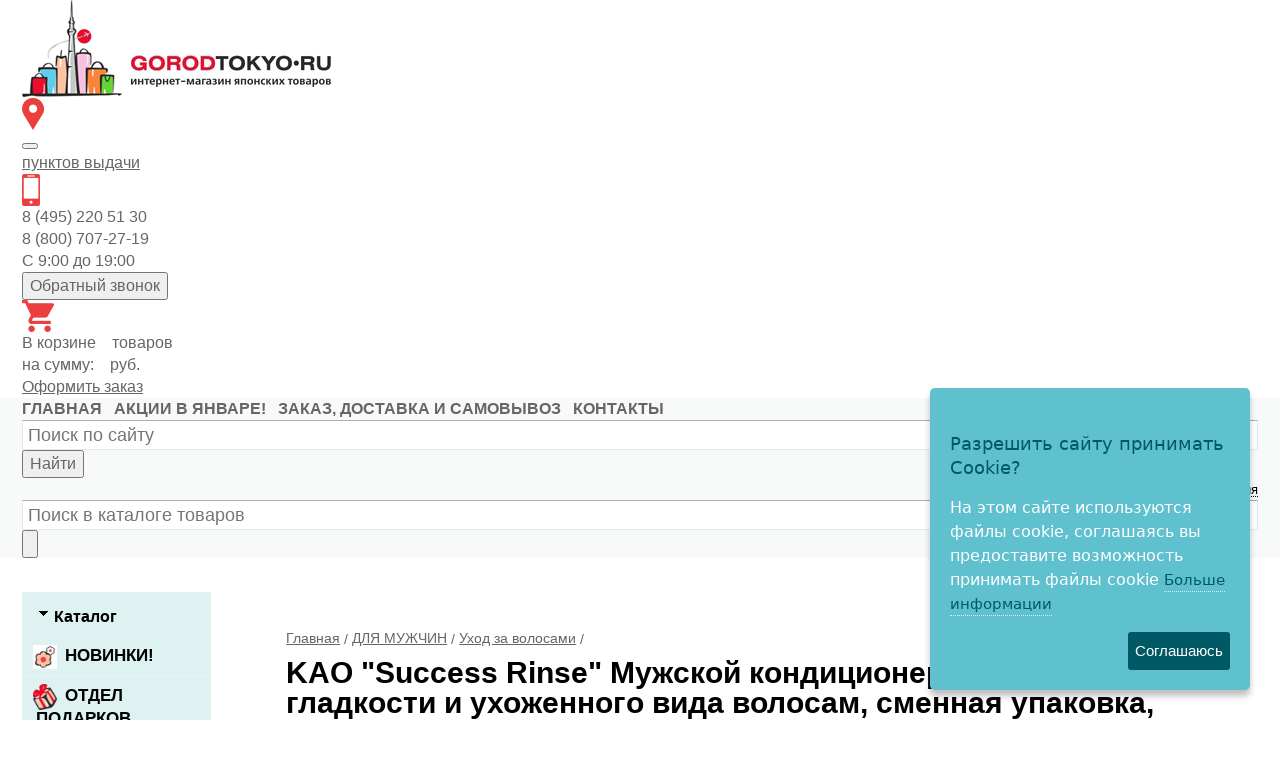

--- FILE ---
content_type: text/html; charset=WINDOWS-1251
request_url: https://gorodtokyo.ru/produkt/kao-success-rinse-muzhskoy-kondicioner-dlya-volos-19591/
body_size: 21232
content:
<!DOCTYPE html><html lang="ru" class=""><head><link rel="icon" type="image/svg+xml" sizes="120x120" href="/favicon_GT.svg"><title>Мужской кондиционер KAO Success Rinse для придания гладкости и ухоженного вида волосам сменная упаковка 320 мл id19591</title><meta name="keywords" content=""><meta name="Description" content="Кондиционер для волос мужской KAO &quot;Success Rinse&quot; для придания гладкости и ухоженного вида волосам, сменная упаковка, 320 мл. Выгодные цены на мужские средства для волос в магазине &quot;Город Токио&quot;. Скидки до 30% и доставка по РФ."><meta property="og:title" content="Мужской кондиционер KAO Success Rinse для придания гладкости и ухоженного вида волосам сменная упаковка 320 мл id19591"><meta property="og:type" content="website"><meta property="og:description" content="Кондиционер для волос мужской KAO &quot;Success Rinse&quot; для придания гладкости и ухоженного вида волосам, сменная упаковка, 320 мл. Выгодные цены на мужские средства для волос в магазине &quot;Город Токио&quot;. Скидки до 30% и доставка по РФ."><meta property="og:url" content="https://gorodtokyo.ru/produkt/kao-success-rinse-muzhskoy-kondicioner-dlya-volos-19591/"><meta property="og:image" content="https://gorodtokyo.ru/upload/goods_pic_big/19591.jpg"><meta charset="windows-1251"><meta name="robots" content="index,follow"><link href="//static-cs47764.itmatrix.ru/gift/themes/v12.07/techno/layout/css/layout.css?20260117213919" rel="stylesheet" type="text/css"><meta name="viewport" content="width=device-width, initial-scale=1, user-scalable=no"><link href="//static-cs47764.itmatrix.ru/gift/themes/v12.07/techno/layout/css/layout_mobile.css?20260117213919" rel="stylesheet" type="text/css"><link href="/css/colors.css" rel="stylesheet" type="text/css"><link href="/css/custom.css?20260117213919" rel="stylesheet" type="text/css"><noscript><link href="//static-cs47764.itmatrix.ru/gift/themes/v12.01/techno/css/noscript.css?20260117213919" rel="stylesheet" type="text/css"></noscript><script src="//static-cs47764.itmatrix.ru/gift/themes/v12.07/js/app.js?20260117213919" charset="UTF-8"></script><script src="/js/custom_gtm.js?20260117213919"></script><script>
  window.dataLayer = window.dataLayer || [];
  function gtag(){dataLayer.push(arguments);}
  gtag('js', new Date());

  gtag('config', 'AW-939802575');
</script>



<script type="text/javascript">
$( document ).ready(function() {S2UYaMetrica.prototype.init( undefined, 10259497 );});</script>
<style type="text/css">/* Cookie Dialog */
#gdpr-cookie-message {
 position: fixed;
 right: 30px;
 bottom: 30px;
 max-width: 20em;
 background-color: #5FC0CE;
 padding: 1.25em;
 border-radius: 0.3em;
 box-shadow: 0 6px 6px rgba(0,0,0,0.25);
 margin-left: 30px;
 font-family: system-ui;
 z-index: 1000;
 box-sizing: border-box;
}
#gdpr-cookie-message h4 {
 color: #015965;
 font-size: 18px;
 font-weight: 500;
 margin-bottom: 10px;
}
#gdpr-cookie-message h5 {
 color: #015965;
 font-size: 1em;
 font-weight: 500;
 margin-bottom: 10px;
}
#gdpr-cookie-message p, #gdpr-cookie-message ul {
 color: white;
 font-size: clamp(14px, 2.5vw, 16px);
 line-height: 1.5em;
}
#gdpr-cookie-message p:last-child {
 margin-bottom: 0;
 text-align: right;
}
#gdpr-cookie-message li {
 width: 49%;
 display: inline-block;
}
#gdpr-cookie-message a {
 color: #015965;
 text-decoration: none;
 font-size: 15px;
 padding-bottom: 2px;
 border-bottom: 1px dotted rgba(255,255,255,0.75);
 transition: all 0.3s ease-in;
}
#gdpr-cookie-message a:hover {
 color: white;
 border-bottom-color: #015965;
 transition: all 0.3s ease-in;
}
#gdpr-cookie-message button {
 border: none;
 background: #015965;
 color: white;
 font-family: 'Quicksand', sans-serif;
 font-size: 15px;
 padding: 7px;
 border-radius: 3px;
 margin-left: 15px;
 cursor: pointer;
 transition: all 0.3s ease-in;
}
#gdpr-cookie-message button:hover {
 background: white;
 color: #015965;
 transition: all 0.3s ease-in;
}</style><script>!function(e){e.fn.ihavecookies=function(n){var c=e(this),a=e.extend({cookieTypes:[],title:"Cookies & Privacy",message:"Cookies enable you to use shopping carts and to personalize your experience on our sites, tell us which parts of our websites people have visited, help us measure the effectiveness of ads and web searches, and give us insights into user behavior so we can improve our communications and products.",link:"/privacy-policy",delay:2e3,expires:30,moreInfoLabel:"More information",acceptBtnLabel:"Accept Cookies",cookieTypesTitle:"Select cookies to accept",fixedCookieTypeLabel:"Necessary",fixedCookieTypeDesc:"These are cookies that are essential for the website to work correctly.",onAccept:function(){},uncheckBoxes:!1},n),r=t("cookieControl"),s=t("cookieControlPrefs");if(r&&s){var p=!0;"false"==r&&(p=!1),o(p,a.expires)}else{var d='<li><input type="checkbox" name="gdpr[]" value="necessary" checked="checked" disabled="disabled"> <label title="'+a.fixedCookieTypeDesc+'">'+a.fixedCookieTypeLabel+"</label></li>";e.each(a.cookieTypes,function(e,o){if(""!==o.type&&""!==o.value){var i="";!1!==o.description&&(i=' title="'+o.description+'"'),d+='<li><input type="checkbox" id="gdpr-cookietype-'+o.value+'" name="gdpr[]" value="'+o.value+'" data-auto="on"> <label for="gdpr-cookietype-'+o.value+'"'+i+">"+o.type+"</label></li>"}});var l='<div id="gdpr-cookie-message"><h4>'+a.title+"</h4><p>"+a.message+' <a href="'+a.link+'">'+a.moreInfoLabel+'</a><div id="gdpr-cookie-types" style="display:none;"><h5>'+a.cookieTypesTitle+"</h5><ul>"+d+'</ul></div><p><button id="gdpr-cookie-accept" type="button">'+a.acceptBtnLabel+"</button></p></div>";setTimeout(function(){e(c).append(l),e("#gdpr-cookie-message").hide().fadeIn("slow")},a.delay),e("body").on("click","#gdpr-cookie-accept",function(){o(!0,a.expires),e('input[name="gdpr[]"][data-auto="on"]').prop("checked",!0);var t=[];e.each(e('input[name="gdpr[]"]').serializeArray(),function(e,o){t.push(o.value)}),i("cookieControlPrefs",JSON.stringify(t),365),a.onAccept.call(this)}),e("body").on("click","#gdpr-cookie-advanced",function(){e('input[name="gdpr[]"]:not(:disabled)').attr("data-auto","off").prop("checked",!1),e("#gdpr-cookie-types").slideDown("fast",function(){e("#gdpr-cookie-advanced").prop("disabled",!0)})})}!0===a.uncheckBoxes&&e('input[type="checkbox"].ihavecookies').prop("checked",!1)},e.fn.ihavecookies.cookie=function(){var e=t("cookieControlPrefs");return JSON.parse(e)},e.fn.ihavecookies.preference=function(e){var o=t("cookieControl"),i=t("cookieControlPrefs");return i=JSON.parse(i),!1!==o&&(!1!==i&&-1!==i.indexOf(e))};var o=function(o,t){i("cookieControl",o,t),e("#gdpr-cookie-message").fadeOut("fast",function(){e(this).remove()})},i=function(e,o,i){var n=new Date;n.setTime(n.getTime()+24*i*60*60*1e3);var c="expires="+n.toUTCString();return document.cookie=e+"="+o+";"+c+";path=/",t(e)},t=function(e){for(var o=e+"=",i=decodeURIComponent(document.cookie).split(";"),t=0;t<i.length;t++){for(var n=i[t];" "==n.charAt(0);)n=n.substring(1);if(0===n.indexOf(o))return n.substring(o.length,n.length)}return!1}}(jQuery);</script><script type="text/javascript">
$(document).ready(function() {$('body').ihavecookies({title: 'Разрешить сайту принимать Cookie?',
message: 'На этом сайте используются файлы cookie, соглашаясь вы предоставите возможность принимать файлы cookie',
delay: 600,
expires: 100,
link: 'https://gorodtokyo.ru/politika-konfidencialnosti/',
onAccept: function(){var myPreferences = $.fn.ihavecookies.cookie();},
acceptBtnLabel: 'Соглашаюсь',
moreInfoLabel: 'Больше информации',
cookieTypes: [],
});});</script>
<script type="text/javascript">
  $.ajax({
    type: "POST",
    url: "/cgi-bin/request.pl",
    data: {
      package: 'S2U::Frame::FO::Register',
      event: 'ajax_user_info',
      v: 2
    },
    dataType: "json",
    success: function(res) {
      if (res.data.authorized)
      {
        S2UGTMDataLayer = window.S2UGTMDataLayer || [];
        S2UGTMDataLayer.push({'userId':res.data.user_id});
      }
    }
  });
</script>
<script type="text/javascript">
S2UGTMDataLayer = [];
window.S2UPriceData = [];
var _S2UGTM = new S2UGTM({'removeFromCart':'remove_cart_GT','tryToCompare':'compare_GT','registration':'registration_GT','authorization':'login_GT','addToCart':'add_cart_GT','basketDelivery':'choose_delivery_GT','basketPayment':'choose_payment_GT','search':'search_GT','subscription':'mail_GT','orderCreated':'order_created','basketShow':'check_cart_GT','basketUser':'fill_details_GT','callback':'back_call_GT'});
</script>
<!-- Google Tag Manager -->
<script>(function(w,d,s,l,i){w[l]=w[l]||[];w[l].push({'gtm.start':
new Date().getTime(),event:'gtm.js'});var f=d.getElementsByTagName(s)[0],
j=d.createElement(s),dl=l!='dataLayer'?'&l='+l:'';j.async=true;j.src=
'https://www.googletagmanager.com/gtm.js?id='+i+dl;f.parentNode.insertBefore(j,f);
})(window,document,'script','S2UGTMDataLayer','GTM-P3CP4KQ');</script>
<!-- End Google Tag Manager -->

    <style>
    
    .techno .header-body {
        background: url("//static.itmatrix.ru/gift/themes/v12.04/techno/layout/i/new_year/top1.jpg") repeat-x;
        background-position: center;
    }
    
    </style>
    <script type="text/javascript">
var S2UOnLoadData; var S2UNewOnloadAction = true;$(document).ready(function() {$.ajax({type: "POST", url: "/cgi-bin/request.pl", data: {package: 'S2U::Frame::FO::UserDataTracker', event: 'ajax_onload_action', v: 2 },
dataType: "json", success: function(res) {S2UOnLoadData = res.data; _S2UCart.updateCartInfoOnLoad();
}});});</script><script src="/js/custom.js?20260117213919"></script><script src="/js/select-address.js?20260117213919" defer></script><script type="text/javascript">
var digiScript = document.createElement('script');digiScript.src = '//cdn.diginetica.net/7856/client.js';digiScript.defer = true;digiScript.async = true;document.head.appendChild(digiScript);</script>
</head><body class="techno mobile_layout"><!-- Google Tag Manager (noscript) -->
<noscript><iframe src="https://www.googletagmanager.com/ns.html?id=GTM-P3CP4KQ"
height="0" width="0" style="display:none;visibility:hidden"></iframe></noscript>
<!-- End Google Tag Manager (noscript) -->
<div class="aside-mobile-menu"><form action="/cgi-bin/dsp.pl" method="get"><div class="search__holder"><input class="search__input search__anyquery search__input-tips" name="search_string" placeholder="Поиск"><input class="search__submit" type="submit" value="Найти"></div><input type="hidden" value="search" name="event"><input type="hidden" value="search" name="cl"></form><ul class="catalog-menu catalog-menu_type_mobile catalog-menu_settings_position"></ul><ul class="catalog-menu articles"><li class="catalog-menu__item"><a href="/brand/" class="catalog-menu__link">Все производители</a></li></ul><ul class="cap__menu"></ul><div class="aside-mobile-menu-personal"><a class="aside-mobile-menu-personal-link" href="/cgi-bin/dsp.pl?cl=register&amp;event=edit_form"><span>Личный кабинет</span></a></div></div>
<div class="wrapper"><header class="header"><div class="container"><div class="header__row"><div class="header__col header__col--logo"><a href="/"><img src="/images/logo.png" alt="Интернет магазин японских товаров Город Токио" height="98"></a></div><div class="header__col header__col--city header__col--icon"><img src="/img/header/city-2x.png" alt="" width="22" height="32" aria-hidden="true"><div><button type="button" class="change-current-city-kladr current-city-title"></button> <br><a href="/zakaz-dostavka-i-samovyvoz/"><span id="pvz_count"></span> <span id="pvz_title">пунктов</span> выдачи</a></div></div><div class="header__col header__col--contacts header__col--icon"><img src="/img/header/phone-2x.png" alt="" width="18" height="32" aria-hidden="true"><div>8 (495) 220 51 30<br>
8 (800) 707-27-19<br> С 9:00 до 19:00
 <br><span></span><button class="js-btn-callme" type="button">Обратный звонок</button></div></div><div class="header__col header__col--basket header__col--icon"><a href="/cgi-bin/dsp.pl?cl=order&amp;event=show_basket"><img src="/img/header/cart-2x.png" alt="" width="32" height="32" aria-hidden="true"></a><div> В корзине <span class="basket__count">&nbsp;&nbsp;</span> товаров <br> на сумму: <span class="basket__summ">&nbsp;&nbsp;</span> руб. <br><a href="/cgi-bin/dsp.pl?cl=order&amp;event=show_basket">Оформить заказ</a></div></div></div></div></header><nav class="header-cap"><div class="burger"><input type="checkbox" id="toggle-menu"/><label for="toggle-menu"><span class="menu-icon"></span></label></div><div class="mobile-header-link mobile-header-link__main"><a href="/" class="mobile-header-icon mobile-header-icon__main"></a></div><div class="mobile-side"><div class="mobile-header-link mobile-header-link__phone"><a href="tel:+78007072719" class="mobile-header-icon mobile-header-icon__phone"></a></div><div class="mobile-header-link mobile-header-link__favorite"><a href="/cgi-bin/dsp.pl?cl=Frame::FO::Favorite&amp;event=show_favorite" class="mobile-header-icon mobile-header-icon__favorite"><span class="mobile-favorite-quantity favorite__count">&nbsp;</span></a></div><div class="mobile-header-link mobile-header-link__basket"><a href="/cgi-bin/dsp.pl?cl=order&event=show_basket" class="mobile-header-icon mobile-header-icon__basket"><span class="mobile-basket-quantity basket__count">&nbsp;</span></a></div><div class="mobile-header-link mobile-header-link__cab"><a href="/cgi-bin/dsp.pl?cl=register&amp;event=edit_form" class="mobile-header-icon"></a></div></div><div class="header-cap__container container"><div class="header-cap__box"><div class="header-cap__menu-col"><ul class="header-cap__menu"><li class="menu__item"><a class="menu__link" href="/">главная</a></li><li class="menu__item"><a class="menu__link" href="/akcii-i-skidki/">АКЦИИ В ЯНВАРЕ!</a></li><li class="menu__item"><a class="menu__link" href="/zakaz-dostavka-i-samovyvoz/">ЗАКАЗ, ДОСТАВКА И САМОВЫВОЗ</a></li><li class="menu__item"><a class="menu__link" href="/kontakty/">КОНТАКТЫ</a></li></ul></div><div class="header-cap__search-col"><form class="nav-search" action="/cgi-bin/dsp.pl" method="get" role="search"><input class="search__anyquery search__input-tips" type="text" name="search_string" placeholder="Поиск по сайту" autocomplete="off"><button type="submit"><span class="visually-hidden">Найти</span></button><input type="hidden" value="search" name="event"><input type="hidden" value="search" name="cl"></form></div><div class="header-cap__toolbar-col"><ul class="header-cap__toolbar"><li class="toolbar__personal"><a class="toolbar__link toolbar__link-cabinet" href="/cgi-bin/dsp.pl?cl=register&amp;event=edit_form"><span>Личный кабинет</span></a><span class="toolbar__link-separator">&nbsp;/</span><a class="toolbar__link toolbar__link-register" href="/cgi-bin/dsp.pl?cl=register&event=reg_form"><span class="top_reg">Регистрация</span></a></li><li class="toolbar__favorite"><a class="toolbar__link" href="/cgi-bin/dsp.pl?cl=Frame::FO::Favorite&amp;event=show_favorite" title="Избранное"><span><span class="toolbar__counter"></span></span></a></li></ul></div></div></div><div class="header-search-m"><div class="container"><form action="/cgi-bin/dsp.pl" method="get"><input class="search__anyquery search__input-tips" type="text" name="search_string" placeholder="Поиск в каталоге товаров"><button type="submit" aria-label="Найти"><svg viewbox="0 0 16.03 16.031"><path d="m1594.73 71.32a.983.983 0 0 1 0 1.414.994.994 0 0 1 -1.41 0l-3.05-3.055a.633.633 0 0 1 -.08-.107 6.921 6.921 0 0 1 -4.19 1.428 7 7 0 1 1 7-7 6.9 6.9 0 0 1 -1.43 4.194.61.61 0 0 1 .11.071zm-8.73-12.32a5 5 0 1 0 5 5 5 5 0 0 0 -5-5z" fill-rule="evenodd" transform="translate(-1579 -57)"/></svg></button><input type="hidden" value="search" name="event"><input type="hidden" value="search" name="cl"></form></div></div></nav><div class="content-block"><div class="content-block__inner"><div class="content-aside-block layout_type_aside"><div class="aside-catalog-menu"><div class="toggle toggle_settings_position left_catalog_toggle active" id="left_catalog_toggle"><div class="toggle__trigger">Каталог</div><div class="toggle__content"><ul class="catalog-menu catalog-menu_type_aside catalog-menu_settings_position aside-catalog-menu-hover "><li class="catalog-menu__item level1 "><a class="catalog-menu__link" href="/category/novinki/"><span class="catalog_icon_block"><img src="https://gorodtokyo.ru/upload/cat_sm1125.jpg" alt="НОВИНКИ!" class="catalog_icon"></span>НОВИНКИ!</a></li><li class="catalog-menu__item level1 "><a class="catalog-menu__link catalog-menu__link_has_child" href="/category/razdel-podarkov/"><span class="catalog_icon_block"><img src="https://gorodtokyo.ru/upload/cat_sm377.png" alt="ОТДЕЛ ПОДАРКОВ" class="catalog_icon"></span>ОТДЕЛ ПОДАРКОВ</a><div class="catalog-menu__sub"><ul class="catalog-menu__sub-group"><li class="catalog-menu__sub-item"><a href="/category/maneki-neko-suvenir/" class="catalog-menu__link">Манэки-Нэко - сувениры</a></li><li class="catalog-menu__sub-item"><a href="/category/podarochnye-nabory-kosmetiki-379/" class="catalog-menu__link">Подарочные наборы косметики</a></li><li class="catalog-menu__sub-item"><a href="/category/yaponskie-suveniry-1037/" class="catalog-menu__link">Символ 2025 года! Змейки!</a></li><li class="catalog-menu__sub-item"><a href="/category/yaponskie-suveniry-860/" class="catalog-menu__link">Тигры - сувениры</a></li></ul></div></li><li class="catalog-menu__item level1 "><a class="catalog-menu__link catalog-menu__link_has_child" href="/category/yaponskie-i-koreyskie-sredstva-dlya-stirki/">СРЕДСТВА ДЛЯ СТИРКИ</a><div class="catalog-menu__sub"><ul class="catalog-menu__sub-group"><li class="catalog-menu__sub-item"><a href="/category/zhidkie-stiralnye-sredstva-yaponiya-i-koreya/" class="catalog-menu__link">Жидкие средства для стирки</a></li><li class="catalog-menu__sub-item"><a href="/category/yaponskie-stiralnye-poroshki/" class="catalog-menu__link">Стиральные порошки</a></li><li class="catalog-menu__sub-item"><a href="/category/yaponskie-i-koreyskie-kapsuly-dlya-stirki/" class="catalog-menu__link">Капсулы для стирки</a></li><li class="catalog-menu__sub-item"><a href="/category/yaponskie-kondicionery-dlya-belya/" class="catalog-menu__link">Кондиционеры для белья</a></li><li class="catalog-menu__sub-item"><a href="/category/stirka-delikatnyh-tkaney/" class="catalog-menu__link">Стирка деликатных тканей</a></li><li class="catalog-menu__sub-item"><a href="/category/otbelivateli-i-pyatnovyvoditeli/" class="catalog-menu__link">Удаление стойких загрязнений</a></li><li class="catalog-menu__sub-item"><a href="/category/dlya-podkrahmalivaniya-odezhdy/" class="catalog-menu__link">Для подкрахмаливания и глажения белья и одежды</a></li><li class="catalog-menu__sub-item"><a href="/category/mylo-dlya-stirki-yaponiya-i-koreya/" class="catalog-menu__link">Мыло для стирки</a></li><li class="catalog-menu__sub-item"><a href="/category/antistatiki-dlya-odezhdy/" class="catalog-menu__link">Антистатики для одежды. Уход за одеждой и обувью</a></li><li class="catalog-menu__sub-item"><a href="/category/dlya-uhoda-za-stiralnoy-mashinoy-yaponiya/" class="catalog-menu__link">Для ухода за стиральной машиной</a></li></ul></div></li><li class="catalog-menu__item level1 "><a class="catalog-menu__link catalog-menu__link_has_child" href="/category/yaponskaya-i-koreyskaya-bytovaya-himiya/">ЧИСТЯЩИЕ СРЕДСТВА</a><div class="catalog-menu__sub"><ul class="catalog-menu__sub-group"><li class="catalog-menu__sub-item"><a href="/category/yaponskie-i-koreyskie-sredstva-dlya-mytya-posudy/" class="catalog-menu__link">Для мытья посуды</a><div class="catalog-menu__sub"><ul class="catalog-menu__sub-group"><li class="catalog-menu__sub-item level3 "><a href="/category/gubki-dlya-mytya-posudy/" class="catalog-menu__link">Губки для мытья посуды</a></li></ul></div></li><li class="catalog-menu__sub-item"><a href="/category/sredstva-dlya-posudomoechnyh-mashin/" class="catalog-menu__link">Для посудомоечных машин</a></li><li class="catalog-menu__sub-item"><a href="/category/chistyaschie-i-moyuschie-sredstva-dlya-kuhni/" class="catalog-menu__link">Для кухни</a></li><li class="catalog-menu__sub-item"><a href="/category/chistyaschie-i-moyuschie-sredstva-dlya-vanny/" class="catalog-menu__link">Для ванны</a></li><li class="catalog-menu__sub-item"><a href="/category/sredstva-dlya-chistki-tualeta/" class="catalog-menu__link">Для туалета</a><div class="catalog-menu__sub"><ul class="catalog-menu__sub-group"><li class="catalog-menu__sub-item level3 "><a href="/category/yaponskie-tabletki-dlya-unitaza/" class="catalog-menu__link">Таблетки для унитаза</a></li></ul></div></li><li class="catalog-menu__sub-item"><a href="/category/sredstva-dlya-uborki/" class="catalog-menu__link">Для уборки комнат</a></li><li class="catalog-menu__sub-item"><a href="/category/sredstva-dlya-stekol-i-zerkal/" class="catalog-menu__link">Для стёкол и зеркал</a></li><li class="catalog-menu__sub-item"><a href="/category/sredstva-dlya-prochistki-trub/" class="catalog-menu__link">Для прочистки труб</a></li><li class="catalog-menu__sub-item"><a href="/category/yaponskie-sredstva-ot-pleseni-dlya-doma/" class="catalog-menu__link">Средства от плесени</a></li><li class="catalog-menu__sub-item"><a href="/category/yaponskie-universalnye-moyuschie-sredstva/" class="catalog-menu__link">Универсальные моющие средства</a></li></ul></div></li><li class="catalog-menu__item level1 "><a class="catalog-menu__link catalog-menu__link_has_child" href="/category/hozyaystvennye-tovary-dlya-doma/">ХОЗЯЙСТВЕННЫЕ ТОВАРЫ</a><div class="catalog-menu__sub"><ul class="catalog-menu__sub-group"><li class="catalog-menu__sub-item"><a href="/category/roliki-dlya-chistki-odezhdy-kovrov-i-pola/" class="catalog-menu__link">Ролики для чистки одежды, ковров и пола</a></li><li class="catalog-menu__sub-item"><a href="/category/yaponskie-salfetki-dlya-uborki/" class="catalog-menu__link">Салфетки для уборки</a><div class="catalog-menu__sub"><ul class="catalog-menu__sub-group"><li class="catalog-menu__sub-item level3 "><a href="/category/mnogorazovye-polotenca-iz-yaponii/" class="catalog-menu__link">Многоразовые нетканые кухонные полотенца</a></li><li class="catalog-menu__sub-item level3 "><a href="/category/salfetki-iz-mahrovoy-viskoznoy-i-vafelnoy-tkani/" class="catalog-menu__link">Салфетки из махровой, вискозной и вафельной ткани </a></li><li class="catalog-menu__sub-item level3 "><a href="/category/yaponskie-vlazhnye-salfetki-dlya-uborki/" class="catalog-menu__link">Влажные салфетки для уборки</a></li><li class="catalog-menu__sub-item level3 "><a href="/category/yaponskie-salfetki-iz-mikrofibry/" class="catalog-menu__link">Салфетки из микрофибры</a></li><li class="catalog-menu__sub-item level3 "><a href="/category/yaponskie-salfetki-dlya-avtomobilya/" class="catalog-menu__link">Салфетки для Автомобиля</a></li></ul></div></li><li class="catalog-menu__sub-item"><a href="/category/shvabry-i-schyotki-dlya-uborki/" class="catalog-menu__link">Швабры, щётки</a></li><li class="catalog-menu__sub-item"><a href="/category/gubki-i-schetki-dlya-uborki-tualeta-i-vanny/" class="catalog-menu__link">Губки и щётки для чистки ванны, туалета и других поверхностей</a></li><li class="catalog-menu__sub-item"><a href="/category/gubki-i-schyotki-dlya-mytya-posudy/" class="catalog-menu__link">Губки и щётки для мытья посуды</a></li><li class="catalog-menu__sub-item"><a href="/category/perchatki-dlya-bytovyh-i-hozyaystvennyh-nuzhd/" class="catalog-menu__link">Перчатки для бытовых и хозяйственных нужд</a></li><li class="catalog-menu__sub-item"><a href="/category/sredstva-i-chehly-dlya-odezhdy-ot-moli-i-pylevyh-kleschey/" class="catalog-menu__link">Средства от моли, пылевых клещей</a></li><li class="catalog-menu__sub-item"><a href="/category/bumazhnye-polotenca-i-salfetki/" class="catalog-menu__link">Бумажные полотенца и салфетки</a></li><li class="catalog-menu__sub-item"><a href="/category/salfetki-dlya-bulona-zhiropoglaschayuschaya-bumaga/" class="catalog-menu__link">Салфетки для бульона, жиропоглащающая бумага</a></li><li class="catalog-menu__sub-item"><a href="/category/folga-i-bumaga-dlya-zapekaniya/" class="catalog-menu__link">Фольга, бумага для запекания</a><div class="catalog-menu__sub"><ul class="catalog-menu__sub-group"><li class="catalog-menu__sub-item level3 "><a href="/category/yaponskaya-i-koreyskaya-folga-dlya-zapekaniya/" class="catalog-menu__link">Фольга</a></li><li class="catalog-menu__sub-item level3 "><a href="/category/yaponskaya-i-koreyskaya-bumaga-dlya-zapekaniya/" class="catalog-menu__link">Бумага для запекания</a></li></ul></div></li><li class="catalog-menu__sub-item"><a href="/category/plyonka-i-pakety-dlya-produktov/" class="catalog-menu__link">Плёнка и пакеты для продуктов</a><div class="catalog-menu__sub"><ul class="catalog-menu__sub-group"><li class="catalog-menu__sub-item level3 "><a href="/category/pakety/" class="catalog-menu__link">Пакеты </a></li></ul></div></li></ul></div></li><li class="catalog-menu__item level1 "><a class="catalog-menu__link catalog-menu__link_has_child" href="/category/yaponskie-osvezhiteli-vozduha/">ОСВЕЖИТЕЛИ ВОЗДУХА</a><div class="catalog-menu__sub"><ul class="catalog-menu__sub-group"><li class="catalog-menu__sub-item"><a href="/category/aromadiffuzory/" class="catalog-menu__link">Аромадиффузоры</a></li><li class="catalog-menu__sub-item"><a href="/category/osvezhiteli-dlya-tualeta/" class="catalog-menu__link">Для туалета</a></li><li class="catalog-menu__sub-item"><a href="/category/osvezhitel-vozduha-dlya-komnaty/" class="catalog-menu__link">Для комнаты</a></li><li class="catalog-menu__sub-item"><a href="/category/poglotitel-zapahov-dlya-holodilnika/" class="catalog-menu__link">Поглотители запахов для холодильника</a></li><li class="catalog-menu__sub-item"><a href="/category/poglotiteli-zapahov-dlya-shkafov-i-obuvi/" class="catalog-menu__link">Поглотители запахов для платяных, кухонных и обувных шкафов, освежители для одежды</a><div class="catalog-menu__sub"><ul class="catalog-menu__sub-group"><li class="catalog-menu__sub-item level3 "><a href="/category/poglotitel-zapahov-dlya-shkafov-s-odezhdoy/" class="catalog-menu__link">Для платяных шкафов и одежды - от сырости, запаха плесени и бактерий!</a></li><li class="catalog-menu__sub-item level3 "><a href="/category/poglotitel-zapahov-dlya-obuvi/" class="catalog-menu__link">Для обувных шкафов и обуви</a></li><li class="catalog-menu__sub-item level3 "><a href="/category/poglotitel-zapahov-dlya-kuhonnyh-shkafov/" class="catalog-menu__link">Для кухонных шкафов</a></li></ul></div></li><li class="catalog-menu__sub-item"><a href="/category/aromatizatory-dlya-avtomobilya/" class="catalog-menu__link">Для автомобиля</a></li><li class="catalog-menu__sub-item"><a href="/category/neytralizator-zapaha-dlya-koshachego-tualeta/" class="catalog-menu__link">Для лотков домашних питомцев</a></li></ul></div></li><li class="catalog-menu__item level1 "><a class="catalog-menu__link catalog-menu__link_has_child" href="/category/vsyo-dlya-zdorovya-iz-yaponii/"><span class="catalog_icon_block"><img src="https://gorodtokyo.ru/upload/cat_sm321.png" alt="ДЛЯ ЗДОРОВЬЯ" class="catalog_icon"></span>ДЛЯ ЗДОРОВЬЯ</a><div class="catalog-menu__sub"><ul class="catalog-menu__sub-group"><li class="catalog-menu__sub-item"><a href="/category/yaponskie-bady-i-vitaminy/" class="catalog-menu__link">Витамины, БАДы, напитки для бодрости и красоты</a><div class="catalog-menu__sub"><ul class="catalog-menu__sub-group"><li class="catalog-menu__sub-item level3 "><a href="/category/yaponskiy-kollagen/" class="catalog-menu__link">Японский коллаген</a></li><li class="catalog-menu__sub-item level3 "><a href="/category/vitaminy-i-kapli-dlya-glaz-iz-yaponii/" class="catalog-menu__link">Витамины и капли для глаз</a></li><li class="catalog-menu__sub-item level3 "><a href="/category/bady-dlya-sustavov-i-pozvonochnika/" class="catalog-menu__link">Для суставов и позвоночника</a></li><li class="catalog-menu__sub-item level3 "><a href="/category/yaponskie-vitaminy-bady-dlya-pohudeniya/" class="catalog-menu__link">Витамины и БАДы для похудения</a></li><li class="catalog-menu__sub-item level3 "><a href="/category/yaponskie-bady-dlya-pecheni/" class="catalog-menu__link">Для печени</a></li><li class="catalog-menu__sub-item level3 "><a href="/category/yaponskie-bady-dlya-zheludka-i-pecheni/" class="catalog-menu__link">Желудочно-кишечный тракт</a></li><li class="catalog-menu__sub-item level3 "><a href="/category/bady-dlya-serdechno-sosudistoy-sistemy/" class="catalog-menu__link">Сердечно-сосудистые заболевания</a></li><li class="catalog-menu__sub-item level3 "><a href="/category/vitaminnye-kompleksy/" class="catalog-menu__link">Витамины и минералы (по составу):</a></li><li class="catalog-menu__sub-item level3 "><a href="/category/bady-i-vitaminy-dlya-immuniteta/" class="catalog-menu__link">Витамины для иммунитета</a></li><li class="catalog-menu__sub-item level3 "><a href="/category/bady-dlya-krasoty-i-zdorovya/" class="catalog-menu__link">Красота и здоровье</a></li><li class="catalog-menu__sub-item level3 "><a href="/category/yaponskie-detskie-vitaminy/" class="catalog-menu__link">Витамины для детей</a></li><li class="catalog-menu__sub-item level3 "><a href="/category/aodziru-yaponskiy-napitok/" class="catalog-menu__link">Аодзиру - напиток долголетия</a></li><li class="catalog-menu__sub-item level3 "><a href="/category/bady-dlya-zhenskogo-zdorovya/" class="catalog-menu__link">Женские витамины и комплексы</a></li></ul></div></li><li class="catalog-menu__sub-item"><a href="/category/yaponskie-blokatory-virusov/" class="catalog-menu__link">Японские блокаторы вирусов и другая защита от инфекций</a></li><li class="catalog-menu__sub-item"><a href="/category/yaponskie-ledency/" class="catalog-menu__link">Леденцы для профилактики боли в горле </a></li><li class="catalog-menu__sub-item"><a href="/category/parovye-maski-dlya-glaz/" class="catalog-menu__link">Паровые маски для глаз</a></li><li class="catalog-menu__sub-item"><a href="/category/shlakovyvodyaschie-plastyri/" class="catalog-menu__link">Шлаковыводящие пластыри</a></li><li class="catalog-menu__sub-item"><a href="/category/yaponskie-magnitnye-ozherelya/" class="catalog-menu__link">Магнитные ожерелья</a></li><li class="catalog-menu__sub-item"><a href="/category/chay-dlya-snizheniya-vesa/" class="catalog-menu__link">Чай для снижения веса</a></li><li class="catalog-menu__sub-item"><a href="/category/funkcionalnoe-pitanie-550/" class="catalog-menu__link">Заменители пищи - функциональное питание</a></li><li class="catalog-menu__sub-item"><a href="/category/napitki-protiv-prostudy/" class="catalog-menu__link">Напитки против простуды + общеукрепляющие</a></li><li class="catalog-menu__sub-item"><a href="/category/stelki-dlya-obuvi-iz-yaponii/" class="catalog-menu__link">Стельки для обуви</a></li></ul></div></li><li class="catalog-menu__item level1 "><a class="catalog-menu__link catalog-menu__link_has_child" href="/category/sredstva-dlya-rosta-resnic/">ДЛЯ РОСТА РЕСНИЦ</a><div class="catalog-menu__sub"><ul class="catalog-menu__sub-group"><li class="catalog-menu__sub-item"><a href="/category/syvorotki-dlya-rosta-resnic/" class="catalog-menu__link">Сыворотки для роста ресниц</a></li></ul></div></li><li class="catalog-menu__item level1 "><a class="catalog-menu__link catalog-menu__link_has_child" href="/category/yaponskaya-kosmetika-dlya-lica/">ДЛЯ ЛИЦА</a><div class="catalog-menu__sub"><ul class="catalog-menu__sub-group"><li class="catalog-menu__sub-item"><a href="/category/yaponskie-kremy-i-geli-dlya-lica/" class="catalog-menu__link">Кремы и гели для лица</a></li><li class="catalog-menu__sub-item"><a href="/category/yaponskaya-antivozrastnaya-kosmetika/" class="catalog-menu__link">Антивозрастной уход (от 30-ти лет и старше)</a></li><li class="catalog-menu__sub-item"><a href="/category/premialnaya-yaponskaya-kosmetikadlya-lica/" class="catalog-menu__link">Премиальная японская косметика</a></li><li class="catalog-menu__sub-item"><a href="/category/yaponskie-syvorotki-dlya-lica/" class="catalog-menu__link">Сыворотки, Лосьоны, Молочко, Эссенции</a><div class="catalog-menu__sub"><ul class="catalog-menu__sub-group"><li class="catalog-menu__sub-item level3 "><a href="/category/syvorotki-dlya-lica-iz-yaponii/" class="catalog-menu__link">Сыворотки</a></li><li class="catalog-menu__sub-item level3 "><a href="/category/yaponskie-losony-dlya-lica/" class="catalog-menu__link">Лосьоны</a></li><li class="catalog-menu__sub-item level3 "><a href="/category/yaponskie-essencii-dlya-lica/" class="catalog-menu__link">Эссенции</a></li><li class="catalog-menu__sub-item level3 "><a href="/category/yaponskoe-molochko-dlya-kozhi-lica/" class="catalog-menu__link">Молочко</a></li></ul></div></li><li class="catalog-menu__sub-item"><a href="/category/solncezaschitnye-sredstva-iz-yaponii/" class="catalog-menu__link">Солнцезащитные средства</a></li><li class="catalog-menu__sub-item"><a href="/category/ochischenie-kozhi-i-snyatie-makiyazha/" class="catalog-menu__link">Очищение кожи и снятие макияжа</a><div class="catalog-menu__sub"><ul class="catalog-menu__sub-group"><li class="catalog-menu__sub-item level3 "><a href="/category/kosmeticheskoe-mylo-iz-yaponii/" class="catalog-menu__link">Косметическое мыло</a></li><li class="catalog-menu__sub-item level3 "><a href="/category/yaponskie-penki-dlya-umyvaniya-1060/" class="catalog-menu__link">Пенки и гели для умывания</a></li><li class="catalog-menu__sub-item level3 "><a href="/category/sredstva-dlya-snyatiya-makiyazha-yaponiya-i-koreya/" class="catalog-menu__link">Средства для снятия макияжа</a></li></ul></div></li><li class="catalog-menu__sub-item"><a href="/category/kosmetika-dlya-problemnoy-kozhi/" class="catalog-menu__link">Для кожи, склонной к воспалениям и угревой сыпи</a></li><li class="catalog-menu__sub-item"><a href="/category/piling-i-skraby-dlya-lica/" class="catalog-menu__link">Пилинги и скрабы</a></li><li class="catalog-menu__sub-item"><a href="/category/kosmetika-dlya-uvlazhneniya-i-pitaniya-kozhi-lica/" class="catalog-menu__link">Увлажнение и питание кожи</a></li><li class="catalog-menu__sub-item"><a href="/category/massazhery-dlya-lica/" class="catalog-menu__link">Массажёры для лица</a></li><li class="catalog-menu__sub-item"><a href="/category/maski-dlya-lica/" class="catalog-menu__link">Маски для лица</a><div class="catalog-menu__sub"><ul class="catalog-menu__sub-group"><li class="catalog-menu__sub-item level3 "><a href="/category/tkanevye-maski-salfetki/" class="catalog-menu__link">Тканевые маски-салфетки</a></li><li class="catalog-menu__sub-item level3 "><a href="/category/kremoobraznye-maski/" class="catalog-menu__link">Кремообразные маски</a></li><li class="catalog-menu__sub-item level3 "><a href="/category/maski-dlya-kozhi-vokrug-glaz/" class="catalog-menu__link">Для кожи вокруг глаз</a></li><li class="catalog-menu__sub-item level3 "><a href="/category/maski-poloski-dlya-ochischeniya-por/" class="catalog-menu__link">Маски-полоски для очищения пор в области носа</a></li></ul></div></li><li class="catalog-menu__sub-item"><a href="/category/uhodovaya-kosmetika-dlya-glaz-iz-yaponii-i-korei/" class="catalog-menu__link">Для кожи вокруг глаз</a><div class="catalog-menu__sub"><ul class="catalog-menu__sub-group"><li class="catalog-menu__sub-item level3 "><a href="/category/kremy-i-syvorotki-dlya-kozhi-vokrug-glaz-yaponiya-i-koreya/" class="catalog-menu__link">Кремы и сыворотки</a></li><li class="catalog-menu__sub-item level3 "><a href="/category/gidrogelevye-patchi/" class="catalog-menu__link">Патчи для кожи вокруг глаз </a></li></ul></div></li><li class="catalog-menu__sub-item"><a href="/category/termalnaya-voda-dlya-lica/" class="catalog-menu__link">Уход за лицом на основе термальной воды</a></li><li class="catalog-menu__sub-item"><a href="/category/kosmetika-uhod-za-gubami/" class="catalog-menu__link">Уход за губами</a></li></ul><ul class="catalog-menu__sub-group"><li class="catalog-menu__sub-item"><a href="/category/geli-i-kremy-s-aloe-dlya-lica/" class="catalog-menu__link">Средства с экстрактом алоэ</a></li><li class="catalog-menu__sub-item"><a href="/category/kosmetika-s-ulitkoy/" class="catalog-menu__link">Улиточная косметика</a></li><li class="catalog-menu__sub-item"><a href="/category/kosmetika-dlya-chuvstvitelnoy-kozhi-lica/" class="catalog-menu__link">Для атопичной, гиперчувствительной кожи</a></li><li class="catalog-menu__sub-item"><a href="/category/kosmetika-dlya-otbelivaniya-lica/" class="catalog-menu__link">Против пигментации - для отбеливания кожи</a></li><li class="catalog-menu__sub-item"><a href="/category/koreyskaya-kosmetika-dlya-lica/" class="catalog-menu__link">Корейская косметика</a></li><li class="catalog-menu__sub-item"><a href="/category/vatnye-palochki-i-podushechki/" class="catalog-menu__link">Ватные палочки и подушечки</a></li></ul></div></li><li class="catalog-menu__item level1 "><a class="catalog-menu__link catalog-menu__link_has_child" href="/category/dekorativnaya-yaponskaya-kosmetika/">ДЕКОРАТИВНАЯ КОСМЕТИКА</a><div class="catalog-menu__sub"><ul class="catalog-menu__sub-group"><li class="catalog-menu__sub-item"><a href="/category/sredstva-dlya-udaleniya-makiyazha/" class="catalog-menu__link">Средства для удаления макияжа</a></li><li class="catalog-menu__sub-item"><a href="/category/sponzhi-i-applikatory-dlya-makiyazha/" class="catalog-menu__link">Спонжи, аппликаторы, пуховки</a></li><li class="catalog-menu__sub-item"><a href="/category/ss-kremy-i-vv-kremy/" class="catalog-menu__link">CC-кремы, ВВ-кремы и ВВ-пудры !!!</a></li><li class="catalog-menu__sub-item"><a href="/category/korrektor-konsiler-dlya-lica/" class="catalog-menu__link">Корректоры, маскирующие средства</a></li><li class="catalog-menu__sub-item"><a href="/category/bazy-dlya-makiyazha/" class="catalog-menu__link">Базы для макияжа</a></li><li class="catalog-menu__sub-item"><a href="/category/tonalnyy-krem-dlya-kozhi/" class="catalog-menu__link">Тональные средства</a></li><li class="catalog-menu__sub-item"><a href="/category/pudra-dlya-lica-i-vv-pudra/" class="catalog-menu__link">Пудра</a></li><li class="catalog-menu__sub-item"><a href="/category/tush-dlya-resnic/" class="catalog-menu__link">Тушь для ресниц</a></li><li class="catalog-menu__sub-item"><a href="/category/teni-dlya-vek/" class="catalog-menu__link">Тени</a></li><li class="catalog-menu__sub-item"><a href="/category/podvodka-dlya-glaz/" class="catalog-menu__link">Подводка для глаз</a></li><li class="catalog-menu__sub-item"><a href="/category/podvodka-dlya-brovey/" class="catalog-menu__link">Подводка для бровей</a></li><li class="catalog-menu__sub-item"><a href="/category/pomada-i-bleks-dlya-gub/" class="catalog-menu__link">Помада и блеск для губ</a></li><li class="catalog-menu__sub-item"><a href="/category/paffy-dlya-snyatiya-makiyazha/" class="catalog-menu__link">Паффы косметические</a></li></ul></div></li><li class="catalog-menu__item level1 "><a class="catalog-menu__link catalog-menu__link_has_child" href="/category/yaponskaya-kosmetika-dlya-volos/">ДЛЯ ВОЛОС</a><div class="catalog-menu__sub"><ul class="catalog-menu__sub-group"><li class="catalog-menu__sub-item"><a href="/category/shampuni-bez-silikona-i-sulfatov/" class="catalog-menu__link">Средства для волос без сульфатов и силикона</a></li><li class="catalog-menu__sub-item"><a href="/category/podarochnye-nabory-dlya-volos/" class="catalog-menu__link">Подарочные наборы !!!</a></li><li class="catalog-menu__sub-item"><a href="/category/shampuni-dlya-povrezhdennyh-volos/" class="catalog-menu__link">Для окрашенных и повреждённых волос</a></li><li class="catalog-menu__sub-item"><a href="/category/maski-i-balzamy-dlya-volos/" class="catalog-menu__link">Маски и бальзамы для волос</a></li><li class="catalog-menu__sub-item"><a href="/category/yaponskie-shampuni-dlya-obyoma-volos/" class="catalog-menu__link">Для объёма волос</a></li><li class="catalog-menu__sub-item"><a href="/category/antivozrastnoy-shampun/" class="catalog-menu__link">Антивозраст</a></li><li class="catalog-menu__sub-item"><a href="/category/shampuni-ot-vypadeniya-i-dlya-rosta-volos/" class="catalog-menu__link">Против выпадения, для роста волос</a></li><li class="catalog-menu__sub-item"><a href="/category/shampun-dlya-zhirnyh-volos/" class="catalog-menu__link">Для жирной кожи головы</a></li><li class="catalog-menu__sub-item"><a href="/category/suhoy-shampundlya-volos-iz-yaponii/" class="catalog-menu__link">Сухой шампунь</a></li><li class="catalog-menu__sub-item"><a href="/category/shampuni-dlya-chuvstvitelnoy-kozhi/" class="catalog-menu__link">Для чувствительной кожи головы</a></li><li class="catalog-menu__sub-item"><a href="/category/shampuni-protiv-perhoti/" class="catalog-menu__link">Против перхоти</a></li><li class="catalog-menu__sub-item"><a href="/category/yaponskie-shampuni-dlya-normalnyh-volos/" class="catalog-menu__link">Для нормальных волос</a></li><li class="catalog-menu__sub-item"><a href="/category/shampuni-dlya-kudryavyh-volos/" class="catalog-menu__link">Для волнистых и непослушных волос</a></li><li class="catalog-menu__sub-item"><a href="/category/nesmyvaemyy-uhod-dlya-volos/" class="catalog-menu__link">Несмываемый уход - эмульсии, масло и т.п.</a><div class="catalog-menu__sub"><ul class="catalog-menu__sub-group"><li class="catalog-menu__sub-item level3 "><a href="/category/yaponskoe-maslo-dlya-volos/" class="catalog-menu__link">Масло для волос</a></li><li class="catalog-menu__sub-item level3 "><a href="/category/yaponskie-i-koreyskie-sprei-dlya-uhoda-za-volosami/" class="catalog-menu__link">Спреи для ухода за волосами</a></li></ul></div></li><li class="catalog-menu__sub-item"><a href="/category/ukladochnye-sredstva-dlya-volos/" class="catalog-menu__link">Укладочные средства</a></li><li class="catalog-menu__sub-item"><a href="/category/yaponskie-muzhskie-shampuni/" class="catalog-menu__link">Для мужчин</a></li><li class="catalog-menu__sub-item"><a href="/category/yaponskiy-detskiy-shampun/" class="catalog-menu__link">Детские шампуни</a></li><li class="catalog-menu__sub-item"><a href="/category/massazher-dlya-golovy/" class="catalog-menu__link">Массажёры для головы</a></li><li class="catalog-menu__sub-item"><a href="/category/yaponskie-rascheski-i-schetki-dlya-volos/" class="catalog-menu__link">Расчёски и щётки</a><div class="catalog-menu__sub"><ul class="catalog-menu__sub-group"><li class="catalog-menu__sub-item level3 "><a href="/category/raschyoski-s-antistaticheskim-effektom/" class="catalog-menu__link">Расчёски с антистатическим эффектом</a></li></ul></div></li></ul></div></li><li class="catalog-menu__item level1 "><a class="catalog-menu__link catalog-menu__link_has_child" href="/category/yaponskaya-kosmetika-dlya-tela/">ДЛЯ ТЕЛА</a><div class="catalog-menu__sub"><ul class="catalog-menu__sub-group"><li class="catalog-menu__sub-item"><a href="/category/dezodoranty-antiperspiranty/" class="catalog-menu__link">Дезодоранты-антиперспиранты</a></li><li class="catalog-menu__sub-item"><a href="/category/solncezaschitnye-kremy-i-dlya-zagara/" class="catalog-menu__link">Защита от солнца, для загара, после загара</a></li><li class="catalog-menu__sub-item"><a href="/category/zhidkoe-mylo-dlya-ruk/" class="catalog-menu__link">Жидкое мыло для рук</a></li><li class="catalog-menu__sub-item"><a href="/category/tualetnoe-mylo/" class="catalog-menu__link">Туалетное кусковое мыло</a><div class="catalog-menu__sub"><ul class="catalog-menu__sub-group"><li class="catalog-menu__sub-item level3 "><a href="/category/podarochnye-nabory-myla/" class="catalog-menu__link">ПОДАРОЧНЫЕ НАБОРЫ МЫЛА</a></li></ul></div></li><li class="catalog-menu__sub-item"><a href="/category/yaponskie-geli-dlya-dusha/" class="catalog-menu__link">Гели для душа, жидкое крем-мыло</a></li><li class="catalog-menu__sub-item"><a href="/category/yaponskie-mochalki-dlya-tela/" class="catalog-menu__link">Японские мочалки для тела</a><div class="catalog-menu__sub"><ul class="catalog-menu__sub-group"><li class="catalog-menu__sub-item level3 "><a href="/category/myagkie-mochalki/" class="catalog-menu__link">Мягкие мочалки</a></li><li class="catalog-menu__sub-item level3 "><a href="/category/mochalki-sredney-zhestkosti/" class="catalog-menu__link">Мочалки средней жёсткости</a></li><li class="catalog-menu__sub-item level3 "><a href="/category/zhestkie-mochalki/" class="catalog-menu__link">Жёсткие мочалки</a></li><li class="catalog-menu__sub-item level3 "><a href="/category/mochalki-dlya-muzhchin/" class="catalog-menu__link">Мужские мочалки</a></li><li class="catalog-menu__sub-item level3 "><a href="/category/detskie-mochalki/" class="catalog-menu__link">Детские мочалки</a></li></ul></div></li><li class="catalog-menu__sub-item"><a href="/category/kremy-losony-molochko-dlya-tela/" class="catalog-menu__link">Кремы, лосьоны, молочко</a></li><li class="catalog-menu__sub-item"><a href="/category/sol-i-pena-dlya-priema-vanny/" class="catalog-menu__link">Для принятия ванны: соль для ванны, молочко, пена</a></li><li class="catalog-menu__sub-item"><a href="/category/kosmetika-dlya-problemnoy-kozhi-298/" class="catalog-menu__link">Для проблемной кожи</a></li><li class="catalog-menu__sub-item"><a href="/category/anticelyulitnye-kremy-i-skraby/" class="catalog-menu__link">Антицеллюлитные средства, скрабы для тела</a></li><li class="catalog-menu__sub-item"><a href="/category/zhenskie-stanki/" class="catalog-menu__link">Депиляция</a></li><li class="catalog-menu__sub-item"><a href="/category/massazhery-dlya-tela/" class="catalog-menu__link">Массажёры для тела</a></li></ul></div></li><li class="catalog-menu__item level1 "><a class="catalog-menu__link catalog-menu__link_has_child" href="/category/kosmetika-uhod-za-rukami-i-nogtyami/">УХОД ЗА НОГТЯМИ И РУКАМИ</a><div class="catalog-menu__sub"><ul class="catalog-menu__sub-group"><li class="catalog-menu__sub-item"><a href="/category/krem-i-maski-dlya-ruk/" class="catalog-menu__link">Кремы для рук, маски</a></li></ul></div></li><li class="catalog-menu__item level1 "><a class="catalog-menu__link catalog-menu__link_has_child" href="/category/kosmetika-dlya-nog/">УХОД ЗА НОГАМИ</a><div class="catalog-menu__sub"><ul class="catalog-menu__sub-group"><li class="catalog-menu__sub-item"><a href="/category/kremy-i-skraby-dlya-nog/" class="catalog-menu__link">Кремы, скрабы и другая косметика для ног</a></li><li class="catalog-menu__sub-item"><a href="/category/yaponskie-pedikyurnye-nosochki/" class="catalog-menu__link">Педикюрные носочки</a></li><li class="catalog-menu__sub-item"><a href="/category/dezodoranty-dlya-nog/" class="catalog-menu__link">Дезодоранты для ног</a></li></ul></div></li><li class="catalog-menu__item level1 "><a class="catalog-menu__link catalog-menu__link_has_child" href="/category/sredstva-lichnoy-gigieny/">СРЕДСТВА ГИГИЕНЫ</a><div class="catalog-menu__sub"><ul class="catalog-menu__sub-group"><li class="catalog-menu__sub-item"><a href="/category/salfetki-dlya-protiraniya-linz-ochkov-1088/" class="catalog-menu__link">Салфетки для протирания линз очков</a></li><li class="catalog-menu__sub-item"><a href="/category/zhenskie-prokladki-i-tampony/" class="catalog-menu__link">Женские гигиенические прокладки и тампоны</a><div class="catalog-menu__sub"><ul class="catalog-menu__sub-group"><li class="catalog-menu__sub-item level3 "><a href="/category/zhenskie-tampony/" class="catalog-menu__link">Тампоны</a></li><li class="catalog-menu__sub-item level3 "><a href="/category/prokladki-na-kazhdyy-den/" class="catalog-menu__link">На каждый день</a></li><li class="catalog-menu__sub-item level3 "><a href="/category/dnevnye-gigienicheskie-prokladki/" class="catalog-menu__link">Дневные женские гигиенические прокладки </a></li><li class="catalog-menu__sub-item level3 "><a href="/category/nochnye-gigienicheskie-prokladki/" class="catalog-menu__link">Ночные гигиенические прокладки</a></li><li class="catalog-menu__sub-item level3 "><a href="/category/urologicheskie-prokladki/" class="catalog-menu__link">Урологические прокладки</a></li></ul></div></li><li class="catalog-menu__sub-item"><a href="/category/yaponskaya-tualetnaya-bumaga/" class="catalog-menu__link">Туалетная бумага</a></li><li class="catalog-menu__sub-item"><a href="/category/yaponskie-bumazhnye-salfetki/" class="catalog-menu__link">Бумажные салфетки</a></li><li class="catalog-menu__sub-item"><a href="/category/vlazhnye-salfetki/" class="catalog-menu__link">Влажные салфетки</a></li><li class="catalog-menu__sub-item"><a href="/category/vatnye-palochki/" class="catalog-menu__link">Ватные палочки</a></li><li class="catalog-menu__sub-item"><a href="/category/vatnye-kosmeticheskie-podushechki/" class="catalog-menu__link">Ватные косметические подушечки</a></li><li class="catalog-menu__sub-item"><a href="/category/vkladyshi-dlya-odezhdy/" class="catalog-menu__link">Вкладыши для одежды</a></li></ul></div></li><li class="catalog-menu__item level1 "><a class="catalog-menu__link catalog-menu__link_has_child" href="/category/zubnye-pasty-i-schetki/">УХОД ЗА ПОЛОСТЬЮ РТА</a><div class="catalog-menu__sub"><ul class="catalog-menu__sub-group"><li class="catalog-menu__sub-item"><a href="/category/yaponskie-i-koreyskie-zubnye-pasty/" class="catalog-menu__link">Зубные пасты</a></li><li class="catalog-menu__sub-item"><a href="/category/zubnye-eliksiry/" class="catalog-menu__link">Зубные эликсиры</a></li><li class="catalog-menu__sub-item"><a href="/category/osvezhiteli-dyhaniya/" class="catalog-menu__link">Освежители дыхания</a></li><li class="catalog-menu__sub-item"><a href="/category/tabletki-dlya-ochistki-zubnyh-protezov/" class="catalog-menu__link">Таблетки для очистки зубных протезов</a></li><li class="catalog-menu__sub-item"><a href="/category/schyotki-dlya-chistki-yazyka/" class="catalog-menu__link">Щётки для чистки языка</a></li><li class="catalog-menu__sub-item"><a href="/category/yaponskie-schyotki-i-niti-dlya-zubov/" class="catalog-menu__link">Зубные щётки и зубные нити</a><div class="catalog-menu__sub"><ul class="catalog-menu__sub-group"><li class="catalog-menu__sub-item level3 "><a href="/category/detskie-zubnye-schyotki/" class="catalog-menu__link">Детские щётки</a></li><li class="catalog-menu__sub-item level3 "><a href="/category/zhyostkie-zubnye-schetki/" class="catalog-menu__link">Жёсткие</a></li><li class="catalog-menu__sub-item level3 "><a href="/category/zubnye-niti/" class="catalog-menu__link">Зубные нити</a></li><li class="catalog-menu__sub-item level3 "><a href="/category/myagkie-zubnye-schetki/" class="catalog-menu__link">Мягкие</a></li><li class="catalog-menu__sub-item level3 "><a href="/category/schetki-sredney-zhestkosti-dlya-zubov/" class="catalog-menu__link">Средняя жёсткость</a></li><li class="catalog-menu__sub-item level3 "><a href="/category/schyotki-dlya-chistki-mezhzubnogo-prostranstva/" class="catalog-menu__link">Щётки для чистки межзубного пространства</a></li></ul></div></li></ul></div></li><li class="catalog-menu__item level1 "><a class="catalog-menu__link catalog-menu__link_has_child" href="/category/detskie-tovary-iz-yaponii/">ДЕТСКИЕ ТОВАРЫ</a><div class="catalog-menu__sub"><ul class="catalog-menu__sub-group"><li class="catalog-menu__sub-item"><a href="/category/kremy-solncezaschitnye-spf-dlya-detey/" class="catalog-menu__link">Защита от солнца и насекомых</a></li><li class="catalog-menu__sub-item"><a href="/category/sredstva-dlya-detskoy-stirki/" class="catalog-menu__link">Средства для стирки детского белья и одежды</a></li><li class="catalog-menu__sub-item"><a href="/category/sredstva-dlya-mytya-detskoy-posudy-i-butylochek/" class="catalog-menu__link">Средства для мытья детской посуды и бутылочек</a></li><li class="catalog-menu__sub-item"><a href="/category/soski-pustyshki-prorezyvateli-pogremushki-butylochki-dlya-kormleniya/" class="catalog-menu__link">Соски-пустышки, прорезыватели-погремушки, бутылочки для кормления</a></li><li class="catalog-menu__sub-item"><a href="/category/posuda-dlya-detey/" class="catalog-menu__link">Детская посуда</a></li><li class="catalog-menu__sub-item"><a href="/category/tovary-dlya-kormyaschih-mam/" class="catalog-menu__link">Для кормящих мам</a></li><li class="catalog-menu__sub-item"><a href="/category/vsyo-dlya-kupaniya-malysha/" class="catalog-menu__link">Купание малыша</a></li><li class="catalog-menu__sub-item"><a href="/category/detskie-kremy-i-losony/" class="catalog-menu__link">Кремы, лосьоны, молочко</a></li><li class="catalog-menu__sub-item"><a href="/category/detskie-zubnye-pasty-i-schetki/" class="catalog-menu__link">Уход за полостью рта</a></li></ul></div></li><li class="catalog-menu__item level1 catalog-menu__item_current-parent"><a class="catalog-menu__link catalog-menu__link_has_child" href="/category/yaponskie-tovary-dlya-muzhchin/">ДЛЯ МУЖЧИН</a><div class="catalog-menu__sub"><ul class="catalog-menu__sub-group"><li class="catalog-menu__sub-item level2 "><a href="/category/muzhskie-dezodoranty/" class="catalog-menu__link">Дезодоранты</a></li><li class="catalog-menu__sub-item level2 "><a href="/category/sredstva-dlya-britya/" class="catalog-menu__link">Средства для бритья</a></li><li class="catalog-menu__sub-item level2 "><a href="/category/britvennye-stanki/" class="catalog-menu__link">Бритвенные станки</a></li><li class="catalog-menu__sub-item level2 "><a href="/category/muzhskie-penki-dlya-umyvaniya/" class="catalog-menu__link">Средства для умывания</a></li><li class="catalog-menu__sub-item level2 "><a href="/category/yaponskaya-kosmetika-dlya-muzhchin/" class="catalog-menu__link">Уход за лицом</a></li><li class="catalog-menu__sub-item level2 catalog-menu__item_current-parent"><a href="/category/yaponskie-muzhskie-shampuni-359/" class="catalog-menu__link catalog-menu__sub-item__current-link">Уход за волосами</a></li><li class="catalog-menu__sub-item level2 "><a href="/category/muzhskie-mochalki-yaponiya/" class="catalog-menu__link">Массажные мочалки</a></li><li class="catalog-menu__sub-item level2 "><a href="/category/muzhskie-geli-dlya-dusha/" class="catalog-menu__link">Гели для душа</a></li></ul></div></li><li class="catalog-menu__item level1 "><a class="catalog-menu__link" href="/category/stanki-dlya-britya/">БРИТВЕННЫЕ СТАНКИ</a></li><li class="catalog-menu__item level1 "><a class="catalog-menu__link catalog-menu__link_has_child" href="/category/yaponskie-i-koreyskie-produkty/">ПРОДУКТЫ ПИТАНИЯ</a><div class="catalog-menu__sub"><ul class="catalog-menu__sub-group"><li class="catalog-menu__sub-item"><a href="/category/yaponskiy-kofe-i-chay/" class="catalog-menu__link">Чай и кофе</a><div class="catalog-menu__sub"><ul class="catalog-menu__sub-group"><li class="catalog-menu__sub-item level3 "><a href="/category/yaponskiy-chay/" class="catalog-menu__link">Японский чай</a></li><li class="catalog-menu__sub-item level3 "><a href="/category/yaponskiy-kofe/" class="catalog-menu__link">Японский кофе</a></li></ul></div></li><li class="catalog-menu__sub-item"><a href="/category/lyogkie-zakuski-oreshki-chipsy-moreprodukty/" class="catalog-menu__link">Лёгкие закуски - орешки, чипсы, морепродукты</a></li><li class="catalog-menu__sub-item"><a href="/category/konditerskie-izdeliya/" class="catalog-menu__link">Кондитерские изделия</a></li><li class="catalog-menu__sub-item"><a href="/category/yaponskie-i-koreyskie-sousy/" class="catalog-menu__link">Соусы</a></li><li class="catalog-menu__sub-item"><a href="/category/konservaciya-i-marinady-yaponiya-i-koreya/" class="catalog-menu__link">Консервация и маринады </a></li><li class="catalog-menu__sub-item"><a href="/category/maslo-i-uksus/" class="catalog-menu__link">Масло и Уксус</a></li><li class="catalog-menu__sub-item"><a href="/category/pripravy-koreya-i-yaponiya/" class="catalog-menu__link">Приправы</a></li><li class="catalog-menu__sub-item"><a href="/category/yaponskaya-lapsha-momentalnogo-prigotovleniya/" class="catalog-menu__link">Японская лапша моментального приготовления</a></li><li class="catalog-menu__sub-item"><a href="/category/supy-bystrogo-prigotovleniya/" class="catalog-menu__link">Супы быстрого приготовления</a></li><li class="catalog-menu__sub-item"><a href="/category/napitki-yaponiya-i-koreya/" class="catalog-menu__link">Напитки</a></li><li class="catalog-menu__sub-item"><a href="/category/hranenie-produktov-i-drugie-kuhonnye-aksessuary/" class="catalog-menu__link">Хранение продуктов и другие кухонные аксессуары</a></li><li class="catalog-menu__sub-item"><a href="/category/ris/" class="catalog-menu__link">Рис</a></li><li class="catalog-menu__sub-item"><a href="/category/funkcionalnoe-pitanie/" class="catalog-menu__link">Функциональное питание</a></li></ul></div></li><li class="catalog-menu__item level1 "><a class="catalog-menu__link catalog-menu__link_has_child" href="/category/yaponskie-udobreniya-dlya-rasteniy/">ДЛЯ РАСТЕНИЙ</a><div class="catalog-menu__sub"><ul class="catalog-menu__sub-group"><li class="catalog-menu__sub-item"><a href="/category/dlya-vseh-vidov-rasteniy/" class="catalog-menu__link">Для всех видов растений</a></li><li class="catalog-menu__sub-item"><a href="/category/yaponskie-udobreniya-dlya-cvetov/" class="catalog-menu__link">Для цветов</a></li></ul></div></li><li class="catalog-menu__item level1 "><a class="catalog-menu__link catalog-menu__link_has_child" href="/category/tovary-dlya-zhivotnyh/">ДЛЯ ЖИВОТНЫХ</a><div class="catalog-menu__sub"><ul class="catalog-menu__sub-group"><li class="catalog-menu__sub-item"><a href="/category/poglotiteli-i-neytralizatory-zapaha-zhivotnyh/" class="catalog-menu__link">От запаха животных</a></li></ul></div></li></ul></div></div></div><div class="left__inner-block left__inner-block_fabric"><div class="producers producers_settings_position"><div class="producers__caption">Производители:</div><div class="f_search"><select class="but2" name="fabric_id" id="select_fabric_page"><option value="">Производители:</option><option value="/brand/agf/">AGF</option><option value="/brand/aisen/">Aisen</option><option value="/brand/ajwa/">Ajwa</option><option value="/brand/akari/">Akari</option><option value="/brand/aloins/">Aloins</option><option value="/brand/alovivi/">Alovivi</option><option value="/brand/bcl/">BCL</option><option value="/brand/bij-inc/">BIJ INC</option><option value="/brand/bourbon/">Bourbon</option><option value="/brand/brain-cosmos/">Brain Cosmos</option><option value="/brand/charley/">Charley</option><option value="/brand/chinoshio/">Chinoshio</option><option value="/brand/chu-chu-baby/">Chu Chu Baby</option><option value="/brand/cj-lion/">CJ Lion</option><option value="/brand/clean-wrap/">Clean Wrap</option><option value="/brand/clover/">Clover</option><option value="/brand/cogit/">Cogit</option><option value="/brand/consly/">Consly</option><option value="/brand/coroku/">Coroku</option><option value="/brand/cosme-station/">Cosme Station</option><option value="/brand/cosmetex-roland/">Cosmetex Roland</option><option value="/brand/cow/">COW</option><option value="/brand/cowgel/">Cowgel</option><option value="/brand/create/">Create</option><option value="/brand/daiichi/">Daiichi</option><option value="/brand/daio-paper-japan/">Daio Paper Japan</option><option value="/brand/dental-care/">Dental Care</option><option value="/brand/dentalpro/">Dentalpro</option><option value="/brand/dhc/">DHC</option><option value="/brand/dime/">Dime</option><option value="/brand/earth-biochemical/">Earth Biochemical</option><option value="/brand/ebisu/">Ebisu</option><option value="/brand/eq/">EQ</option><option value="/brand/evliss/">Evliss</option><option value="/brand/farmstay/">FarmStay</option><option value="/brand/feather/">Feather</option><option value="/brand/flora-co-ltd/">Flora Co LTD</option><option value="/brand/flowfushi/">Flowfushi</option><option value="/brand/fudo-kagaku/">Fudo Kagaku </option><option value="/brand/gel-corporation/">Gel Corporation</option><option value="/brand/glico/">Glico</option><option value="/brand/grazia/">GRAZIA</option><option value="/brand/hachi-foods/">Hachi Foods</option><option value="/brand/hagoromo/">Hagoromo</option><option value="/brand/hakugen/">Hakugen</option><option value="/brand/hanajirushi/">Hanajirushi</option><option value="/brand/happy-birth/">Happy Birth</option><option value="/brand/hb-global/">HB Global</option><option value="/brand/house-foods/">House Foods</option><option value="/brand/hukuba-dental/">Hukuba Dental</option><option value="/brand/igeta-shoyu-co/">Igeta Shoyu Co</option><option value="/brand/ikemoto/">Ikemoto</option><option value="/brand/insan/">Insan</option><option value="/brand/iris-ohyama/">Iris Ohyama</option><option value="/brand/isehan/">Isehan</option><option value="/brand/itoen/">Itoen</option><option value="/brand/itoh-kanpo-pharmaceutical/">Itoh Kanpo Pharmaceutical</option><option value="/brand/japan-algae/">Japan Algae</option><option value="/brand/japan-gals/">Japan Gals</option><option value="/brand/junlove/">Junlove</option><option value="/brand/k-beauty/">K-Beauty</option><option value="/brand/k-palette/">K-Palette</option><option value="/brand/kabaya/">Kabaya</option><option value="/brand/kai/">KAI</option><option value="/brand/kami-shodji/">Kami Shodji</option><option value="/brand/kaneyo/">Kaneyo</option><option value="/brand/yaponskie-tovary-brenda-kao/">KAO</option><option value="/brand/kellogg/">Kellogg</option><option value="/brand/kikuboshi/">Kikuboshi</option><option value="/brand/kikulon/">Kikulon</option><option value="/brand/kikumasamune/">Kikumasamune</option><option value="/brand/kitao/">Kitao</option><option value="/brand/kleannara/">Kleannara</option><option value="/brand/km/">KM</option><option value="/brand/kmpc/">KMPC</option><option value="/brand/kobayashi/">Kobayashi</option><option value="/brand/kokubo/">Kokubo</option><option value="/brand/kor-japan/">KOR JAPAN</option><option value="/brand/kose-cosmeport-kosmetika-shampuni/">Kose Cosmeport</option><option value="/brand/kracie/">Kracie</option><option value="/brand/kumano/">Kumano</option><option value="/brand/kurobara/">Kurobara</option><option value="/brand/l-sanic/">L.Sanic</option><option value="/brand/lec/">LEC</option><option value="/brand/life-do/">Life-do</option><option value="/brand/lion/">Lion</option><option value="/brand/lion-confectionery-co/">Lion Confectionery Co</option><option value="/brand/lotte/">Lotte</option><option value="/brand/lsc/">LSC</option><option value="/brand/mandom/">Mandom</option><option value="/brand/maruman/">Maruman</option><option value="/brand/marumiya/">Marumiya</option><option value="/brand/max/">MAX</option><option value="/brand/meiji/">Meiji</option><option value="/brand/meishoku/">Meishoku</option><option value="/brand/meito/">Meito</option><option value="/brand/miccosmo/">Miccosmo</option><option value="/brand/mitomo/">Mitomo </option><option value="/brand/mitsuei/">Mitsuei</option><option value="/brand/miyoshi/">Miyoshi</option><option value="/brand/mizkan/">Mizkan</option><option value="/brand/moist-diane/">Moist Diane</option><option value="/brand/momotani/">Momotani</option><option value="/brand/mukunghwa/">Mukunghwa</option><option value="/brand/myungjin/">MyungJin</option><option value="/brand/nagara/">Nagara</option><option value="/brand/naris-cosmetics/">Naris Cosmetics</option><option value="/brand/nepia/">Nepia</option><option value="/brand/nestle-japan/">Nestle Japan</option><option value="/brand/newe/">Newe</option><option value="/brand/nihon/">Nihon</option><option value="/brand/nippon-paper-crecia-co-ltd/">Nippon Paper Crecia Co., Ltd.</option><option value="/brand/nippon-zetoc/">Nippon Zetoc</option><option value="/brand/nissan/">Nissan</option><option value="/brand/nissin/">Nissin</option><option value="/brand/ohe-corporation/">Ohe Corporation</option><option value="/brand/okazaki/">Okazaki</option><option value="/brand/omi-brother/">Omi Brother</option><option value="/brand/oreo/">OREO</option><option value="/brand/orihiro/">Orihiro</option><option value="/brand/ormonica/">Ormonica</option><option value="/brand/pdc/">PDC</option><option value="/brand/pieras/">Pieras</option><option value="/brand/pigeon/">Pigeon</option><option value="/brand/pip/">PIP</option><option value="/brand/pokka-sapporo/">Pokka Sapporo</option><option value="/brand/procter-and-gamble/">Procter&Gamble</option><option value="/brand/quality-first/">Quality First</option><option value="/brand/recore-serum/">RECORE SERUM</option><option value="/brand/ribon/">Ribon</option><option value="/brand/rocket-soap/">Rocket Soap</option><option value="/brand/rohto/">Rohto</option><option value="/brand/rosette/">Rosette</option><option value="/brand/s-and-b-foods/">S&B Foods</option><option value="/brand/sakuma/">Sakuma</option><option value="/brand/sana/">Sana</option><option value="/brand/sandokkaebi/">Sandokkaebi</option><option value="/brand/santen/">Santen</option><option value="/brand/sc/">SC</option><option value="/brand/senjaku/">Senjaku</option><option value="/brand/shin-factory/">Shin Factory</option><option value="/brand/shiseido/">Shiseido</option><option value="/brand/showa-gloves/">Showa Gloves</option><option value="/brand/showa-siko/">Showa Siko</option><option value="/brand/sosu/">Sosu</option><option value="/brand/spc/">SPC</option><option value="/brand/ssangyong/">Ssangyong</option><option value="/brand/st/">ST</option><option value="/brand/stay-free/">Stay Free</option><option value="/brand/sunstar/">Sunstar</option><option value="/brand/the-skin-house/">The Skin House</option><option value="/brand/to-plan/">To-Plan</option><option value="/brand/unicharm/">Unicharm</option><option value="/brand/unimat-riken/">Unimat Riken</option><option value="/brand/unlabel-lab/">Unlabel Lab</option><option value="/brand/utena/">Utena</option><option value="/brand/vess/">Vess</option><option value="/brand/yakushigama/">Yakushigama</option><option value="/brand/yamamoto-farm/">Yamamoto Farm</option><option value="/brand/ybc/">YBC</option><option value="/brand/yokozuna/">Yokozuna</option><option value="/brand/yorkey/">Yorkey</option><option value="/brand/yuwa/">Yuwa</option></select><br></div><div class="producers__item producers__item_all"><a class="producers__link" href="/brand/">Все производители:</a></div></div></div><div class="side__block_subscribe"><form action="/cgi-bin/dsp.pl" method="post" class="subscription subscription_settings_position" data-form-subscription><div class="subscription__caption">Подпишитесь </div><div class="subscription__caption subscription__caption_last">на наши новости</div><div class="subscription__input"><input class="text subscription__email email-need-track" type="email" name="email" placeholder="E-mail"></div><input class="subscription__submit btn-color-conversion" type="submit" value="Подписаться" /><div class="subscription__icon"></div></form></div><div class="left__inner-block left__inner-block_articles" data-banner-id="130">  <div class="articles articles_settings_position"><div class="articles__title"><div class="articles__title__caption">Получите удовольствие от мытья посуды!</div></div><a href="https://gorodtokyo.ru/category/yaponskie-i-koreyskie-sredstva-dlya-mytya-posudy/"><img class="articles__img" src="https://gorodtokyo.ru/upload/art130.jpg" alt="Получите удовольствие от мытья посуды!"></a></div>
</div><div class="left__inner-block left__inner-block_articles" data-banner-id="108">  <div class="articles articles_settings_position"><div class="articles__title"><div class="articles__title__caption">ЧИСТАЯ ПОСУДА!</div></div><a href="https://gorodtokyo.ru/category/yaponskie-i-koreyskie-sredstva-dlya-mytya-posudy/"><img class="articles__img" src="https://gorodtokyo.ru/upload/art108.gif" alt="ЧИСТАЯ ПОСУДА!"></a></div>
</div><div class="left__inner-block left__inner-block_articles" data-banner-id="105">  <div class="articles articles_settings_position"><div class="articles__title"><div class="articles__title__caption">ПЕНКИ ДЛЯ УМЫВАНИЯ!!!</div></div><a href="https://gorodtokyo.ru/category/yaponskie-penki-dlya-umyvaniya/"><img class="articles__img" src="https://gorodtokyo.ru/upload/art105.jpg" alt="ПЕНКИ ДЛЯ УМЫВАНИЯ!!!"></a></div>
</div><script type="text/javascript">
window.S2UPromoBannersLeft = {"108":{"position":2,"name":"Карточка - левый блок","id":"108","creative":"ЧИСТАЯ ПОСУДА!"},"105":{"position":3,"name":"Карточка - левый блок","creative":"ПЕНКИ ДЛЯ УМЫВАНИЯ!!!","id":"105"},"130":{"name":"Карточка - левый блок","position":1,"id":"130","creative":"Получите удовольствие от мытья посуды!"}};

var gtm_left_banners_show = 0;
$(window).scroll( function() {
  if ( !gtm_left_banners_show ) {
    var hT = $('.left__inner-block_articles:first').offset().top,
        hH = $('.left__inner-block_articles:first').outerHeight(),
        wH = $(window).height(),
        wS = $(this).scrollTop();
    if ( wS > (hT+hH-wH) ) {
      gtm_left_banners_show = 1;

      S2UGTMDataLayer.push({
        'event': 'promo_view_GT',
        'ecommerce': {
          'promoView': {
            'promotions': Object.values(window.S2UPromoBannersLeft)
          }
        }
      });
    }
  }
});

$(document).on('click', '.left__inner-block_articles', function () {
  var bannerId  = $(this).data('banner-id');

  S2UGTMDataLayer.push({
    'event': 'promotion_click_GT',
    'ecommerce': {
      'promoClick': {
        'promotions': [ window.S2UPromoBannersLeft[bannerId] ]
      }
    }
  });
});
</script>
</div><div class="goods_page goods_page__left"><div class="main-content"><div class="main-content__inner main-content__inner_content-aside"><ul class="breadcrumbs breadcrumbs_settings_position"><li class="breadcrumbs__item" itemscope="" itemprop="itemListElement" itemtype="http://schema.org/ListItem"><a class="breadcrumbs__link" itemprop="item" href="/"><span itemprop="name">Главная</span></a><meta itemprop="position" content="1" /></li><li class="breadcrumbs__item" itemscope="" itemprop="itemListElement" itemtype="http://schema.org/ListItem"><a class="breadcrumbs__link" itemprop="item" href="/category/yaponskie-tovary-dlya-muzhchin/"><span itemprop="name">ДЛЯ МУЖЧИН</span></a><meta itemprop="position" content="2" /></li><li class="breadcrumbs__item" itemscope="" itemprop="itemListElement" itemtype="http://schema.org/ListItem"><a class="breadcrumbs__link" itemprop="item" href="/category/yaponskie-muzhskie-shampuni-359/"><span itemprop="name">Уход за волосами</span></a><meta itemprop="position" content="3" /></li></ul><div itemscope itemtype="http://schema.org/Product"><h1 class="layout__caption layout__caption_settings_position layout__caption_type_catalog-item" itemprop="name"><span class="unit__fabric">KAO</span> "Success Rinse" Мужской кондиционер для придания гладкости и ухоженного вида волосам, сменная упаковка, 320 мл.</h1><div class="product__inner"><div class="product__inner__head"><div class="product-photo__inner"><div class="catalog-item-grid__gallery"><div class="gallery"><div class="gallery-wrapper"><div id="carousel" class="carousel"><a id="main_photo" data-fancy-group="item-gallery" href="https://gorodtokyo.ru/upload/goods_pic_large/19591.jpg"><img src="https://gorodtokyo.ru/upload/goods_pic_big/19591.jpg" alt="KAO &quot;Success Rinse&quot; Мужской кондиционер для придания гладкости и ухоженного вида волосам, сменная упаковка, 320 мл. (фото)" title="KAO &quot;Success Rinse&quot; Мужской кондиционер для придания гладкости и ухоженного вида волосам, сменная упаковка, 320 мл." class="goods_item_big_pic" itemprop="image"></a><a id="photo5483" data-fancy-group="item-gallery" href="https://gorodtokyo.ru/upload/goods_att_large/5483.jpg"><img src="https://gorodtokyo.ru/upload/goods_att_big/5483.jpg" alt="KAO &quot;Success Rinse&quot; Мужской кондиционер для придания гладкости и ухоженного вида волосам, сменная упаковка, 320 мл. (фото, вид 1)" title="KAO &quot;Success Rinse&quot; Мужской кондиционер для придания гладкости и ухоженного вида волосам, сменная упаковка, 320 мл. (вид 1)" class="goods_item_big_pic"></a></div></div><a class="prev-gallery" href="#"></a><a class="next-gallery" href="#"></a><div class="thumbs-wrapper"><div id="thumbs" class="thumbs"><a href="#main_photo" class="gallery_pricelist selected" data-item-count='1'><img src="https://gorodtokyo.ru/upload/goods_pic_icon/19591.jpg" alt="" title=""></a><a href="#photo5483" class="gallery_pricelist" data-item-count='2'><img src="https://gorodtokyo.ru/upload/goods_att_icon/5483.jpg" alt="" title="вид 1"></a></div><a class="gallery-thumbs-prev" href="#"></a><a class="gallery-thumbs-next" href="#"></a></div></div></div></div><div class="product-actions__inner"><div class="product-buy__inner"><div class="buy__status"><span class="item_status" style="color:#270ee6">Выведен из ассортимента</span></div><div itemprop="offers" itemscope itemtype="http://schema.org/Offer"><div class="buy__prices_inner"><form class="buy__form" id="main_buy_form" method="post" action="/cgi-bin/dsp.pl?add_to_basket=1"><div class="buy__info"><meta itemprop="price" content=""><meta itemprop="priceCurrency" content="RUB"><link itemprop="availability" href="http://schema.org/InStock"><link itemprop="itemCondition" href="http://schema.org/NewCondition"></div><div class="buy__buttons"></div><input type="hidden" name="price_id" value="">
<input type="hidden" name="goods_id" value=""><input type="hidden" name="cl" id="cl" value="order"><input type="hidden" name="event" id="event" value="add_to_basket"></form></div>
</div></div><div class="product-info__inner"><div class="product-sdesc__inner"><div class="product-fav"><a id="favBtn19591" class="btn btn-color-regular" href="/cgi-bin/dsp.pl?cl=Frame::FO::Favorite&event=show_favorite" data-fav-add="19591" data-text="Перейти в избранное">Добавить в избранное</a></div><div class="product-rating"><div class="buy__rating"><div class="buy__rating-fill reviews-fill">0.0</div></div><a href="#feedback" class="show-add-review-top">добавить отзыв</a></div><div class="features features_settings_position"><div class="features__table"><div class="unit__attribute-row"><span class="attr_title">Артикул:</span> <span class="attr_value">379153</span></div><div class="unit__attribute-row"><span class="attr_title">Производитель:</span> <span class="attr_value"><a href="/brand/yaponskie-tovary-brenda-kao/" target="_blank"><span itemprop="brand">KAO</span></a></div><div class="unit__attribute-row"><span class="attr_title">Страна:</span> <span class="attr_value"><span itemprop="countryOfOrigin">Япония</span></div><div class="unit__attribute-row">
  <span class="attr_title">Серия:</span> <span class="attr_value"><a href="https://gorodtokyo.ru/cgi-bin/dsp.pl?cl=search&event=search&attr_title=seriya&attr_value=Success" target="_blank">Success</a>
</div>
</div></div> 
<div class="social social_settings_position"><span class="share_text">Поделиться с друзьями:</span> <div class="share42init"></div>
<script type="text/javascript" src="//static.itmatrix.ru/js/plugins/share42/share42.js"></script></div></div></div></div></div><div class="product-desc__inner"><div class="product-desc"><div class="annotation annotation_settings_position"><div class="annotation__caption">Описание</div><span itemprop="description">Свежесть и гладкость волос! <br>Кондиционер с рецептурой "Smooth and light" делает волосы гладкими и лёгкими. Увлажняющие компоненты создают покрытие, остающееся на волосах после смывания, благодаря чему волосы плавно ложатся от корней до кончиков без ощущения липкости и остаются гладкими даже после сушки. <br>Кондиционер дисциплинирует и придаёт ухоженный внешний вид причёске. <br><strong>Экстракт эвкалипта</strong> поддерживает здоровое состояние кожи головы, сохраняет её увлажнённость. <br>Приятный аромат освежающего цитруса с морскими нотами и охлаждающим ментолом.
<p><strong>Состав:</strong> вода, цетеариловый спирт, диметикон, этоксидигликоль, бе- гентримония хлорид, ментол, экстракт листьев эвкалипта, диоксид кремния, этанол, диалкил (C12-18) димония хлорид, гекса (гидроксистеарат/стеарат/розинат) дипентаэритрит, пальмитат изопропил, гидроксиэтилцеллюлоза, изопропанол, молочная кислота, BG, отдушка.</p></span></div> <div class="recommended goods-carousel" data-list_title='К данному товару мы рекомендуем:'><div class="goods-carousel__caption">К данному товару мы рекомендуем:</div><div class="goods-carousel__carousel owl-carousel owl-theme js-goods-carousel-sm"><div class="goods-carousel__item"><div class="unit " ><div class="unit_container"><form class="buy__form" method="post" action="/cgi-bin/dsp.pl?add_to_basket=1"><div class="unit__holder"><a href="/produkt/kao-success-shampoo-volume-up-type-muzhskoy-shampun-17531/"><img src="https://gorodtokyo.ru/upload/goods_pic_sm/17531.jpg" alt="KAO &quot;Success Shampoo Volume Up Type&quot; Мужской шампунь для придания объема волосам, с ароматом цитрусовых, 350 мл." title="KAO &quot;Success Shampoo Volume Up Type&quot; Мужской шампунь для придания объема волосам, с ароматом цитрусовых, 350 мл." class="unit__image"></a></div><div class="unit__article"><div class="unit__caption"><div class="unit__articul">арт.: 314857</div><div class="unit__title"><a href="/produkt/kao-success-shampoo-volume-up-type-muzhskoy-shampun-17531/"><span class="unit__fabric">KAO</span> "Success Shampoo Volume Up Type" Мужской шампунь для придания объема волосам, с ароматом цитрусовых, 350 мл.</a></div></div><div class="unit__rating"><div class="buy__rating"><div class="buy__rating-fill reviews-fill">0.0</div></div></div><div class="unit__country">Страна: Япония</div><div class="unit__content"></div><div class="unit__side"><div class="unit__status"><span class="item_status" style="color:green">В наличии</span></div><div class="unit__prices"><div class="unit__price unit__price_type_new">2 024 <span class="unit__price__rub-char">руб.</span></div><input type="hidden" name="price_id" value="20202"></div><div class="unit__buttons_inner"><div class="unit__add"><input type="submit" class="unit__button btn-color-conversion unit_addToCart" data-goods-id="17531" value="Купить"></div><div class="unit__fav"><a id="favBtn17531" class="btn btn-color-conversion" href="/cgi-bin/dsp.pl?cl=Frame::FO::Favorite&amp;event=show_favorite" data-fav-add="17531" title="Добавить в избранное"></a></div></div>
<input type="hidden" name="event" value="add_to_basket"><input type="hidden" name="cl" value="order"><input type="hidden" name="goods_id" value="17531"></div></div></form></div></div></div><div class="goods-carousel__item"><div class="unit " ><div class="unit_container"><form class="buy__form" method="post" action="/cgi-bin/dsp.pl?add_to_basket=1"><div class="unit__holder"><a href="/produkt/kao-success-gel-dlya-britya-2283/"><img src="https://gorodtokyo.ru/upload/goods_pic_sm/2283.jpg" alt="KAO &quot;Success&quot; Гель для бритья для сухой и чувствительной кожи, без ментола, 180 гр." title="KAO &quot;Success&quot; Гель для бритья для сухой и чувствительной кожи, без ментола, 180 гр." class="unit__image"></a></div><div class="unit__article"><div class="unit__caption"><div class="unit__articul">арт.: 043344</div><div class="unit__title"><a href="/produkt/kao-success-gel-dlya-britya-2283/"><span class="unit__fabric">KAO</span> "Success" Гель для бритья для сухой и чувствительной кожи, без ментола, 180 гр.</a></div></div><div class="unit__rating"><div class="buy__rating"><div class="buy__rating-fill reviews-fill">0.0</div></div></div><div class="unit__country">Страна: Япония</div><div class="unit__content"></div><div class="unit__side"><div class="unit__status"><span class="item_status" style="color:green">В наличии</span></div><div class="unit__prices"><div class="unit__price unit__price_type_new">862 <span class="unit__price__rub-char">руб.</span></div><input type="hidden" name="price_id" value="5684"></div><div class="unit__buttons_inner"><div class="unit__add"><input type="submit" class="unit__button btn-color-conversion unit_addToCart" data-goods-id="2283" value="Купить"></div><div class="unit__fav"><a id="favBtn2283" class="btn btn-color-conversion" href="/cgi-bin/dsp.pl?cl=Frame::FO::Favorite&amp;event=show_favorite" data-fav-add="2283" title="Добавить в избранное"></a></div></div>
<input type="hidden" name="event" value="add_to_basket"><input type="hidden" name="cl" value="order"><input type="hidden" name="goods_id" value="2283"></div></div></form></div></div></div><div class="goods-carousel__item"><div class="unit " ><div class="unit_container"><form class="buy__form" method="post" action="/cgi-bin/dsp.pl?add_to_basket=1"><div class="unit__holder"><a href="/produkt/kao-success-gel-dlya-britya-2284/"><img src="https://gorodtokyo.ru/upload/goods_pic_sm/2284.jpg" alt="KAO Гель для бритья &quot;Success&quot; с освежающим и лечебным эффектом, 180 гр." title="KAO Гель для бритья &quot;Success&quot; с освежающим и лечебным эффектом, 180 гр." class="unit__image"></a></div><div class="unit__article"><div class="unit__caption"><div class="unit__articul">арт.: 031525</div><div class="unit__title"><a href="/produkt/kao-success-gel-dlya-britya-2284/"><span class="unit__fabric">KAO</span> Гель для бритья "Success" с освежающим и лечебным эффектом, 180 гр.</a></div></div><div class="unit__rating"><div class="buy__rating"><div class="buy__rating-fill reviews-fill">0.0</div></div></div><div class="unit__country">Страна: Япония</div><div class="unit__content"></div><div class="unit__side"><div class="unit__status"><span class="item_status" style="color:green">В наличии</span></div><div class="unit__prices"><div class="unit__price unit__price_type_new">784 <span class="unit__price__rub-char">руб.</span></div><input type="hidden" name="price_id" value="5685"></div><div class="unit__buttons_inner"><div class="unit__add"><input type="submit" class="unit__button btn-color-conversion unit_addToCart" data-goods-id="2284" value="Купить"></div><div class="unit__fav"><a id="favBtn2284" class="btn btn-color-conversion" href="/cgi-bin/dsp.pl?cl=Frame::FO::Favorite&amp;event=show_favorite" data-fav-add="2284" title="Добавить в избранное"></a></div></div>
<input type="hidden" name="event" value="add_to_basket"><input type="hidden" name="cl" value="order"><input type="hidden" name="goods_id" value="2284"></div></div></form></div></div></div><div class="goods-carousel__item"><div class="unit " ><div class="unit_container"><form class="buy__form" method="post" action="/cgi-bin/dsp.pl?add_to_basket=1"><div class="unit__holder"><a href="/produkt/kao-success-medicated-shaving-gel-for-razor-gel-dlya-britya-4628/"><img src="https://gorodtokyo.ru/upload/goods_pic_sm/4628.jpg" alt="KAO &quot;Success Medicated Shaving Gel for razor&quot; Гель для бритья бритвой с 3 или более лезвиями, с увлажняющим и противовоспалительным эффектом, с ментолом, 180 гр." title="KAO &quot;Success Medicated Shaving Gel for razor&quot; Гель для бритья бритвой с 3 или более лезвиями, с увлажняющим и противовоспалительным эффектом, с ментолом, 180 гр." class="unit__image"></a></div><div class="unit__article"><div class="unit__caption"><div class="unit__articul">арт.: 267764</div><div class="unit__title"><a href="/produkt/kao-success-medicated-shaving-gel-for-razor-gel-dlya-britya-4628/"><span class="unit__fabric">KAO</span> "Success Medicated Shaving Gel for razor" Гель для бритья бритвой с 3 или более лезвиями, с увлажняющим и противовоспалительным эффектом, с ментолом, 180 гр.</a></div></div><div class="unit__rating"><div class="buy__rating"><div class="buy__rating-fill reviews-fill">0.0</div></div></div><div class="unit__country">Страна: Япония</div><div class="unit__content"></div><div class="unit__side"><div class="unit__status"><span class="item_status" style="color:green">В наличии</span></div><div class="unit__prices"><div class="unit__price unit__price_type_new">910 <span class="unit__price__rub-char">руб.</span></div><input type="hidden" name="price_id" value="8079"></div><div class="unit__buttons_inner"><div class="unit__add"><input type="submit" class="unit__button btn-color-conversion unit_addToCart" data-goods-id="4628" value="Купить"></div><div class="unit__fav"><a id="favBtn4628" class="btn btn-color-conversion" href="/cgi-bin/dsp.pl?cl=Frame::FO::Favorite&amp;event=show_favorite" data-fav-add="4628" title="Добавить в избранное"></a></div></div>
<input type="hidden" name="event" value="add_to_basket"><input type="hidden" name="cl" value="order"><input type="hidden" name="goods_id" value="4628"></div></div></form></div></div></div></div></div>
 
 
<script type="text/javascript">
window.dataLayer = window.dataLayer || [];dataLayer.push({"ecommerce": {"detail": {"products": [
{"id": "19591",
"name" : "KAO \"Success Rinse\" Мужской кондиционер для придания гладкости и ухоженного вида волосам, сменная упаковка, 320 мл.",
"price": 0.00,
"brand": "KAO",
"category": "ДЛЯ МУЖЧИН/Уход за волосами"
}]
}}});</script>
<script type="text/javascript">window.S2UGoodsData = {"19591":{"id":"19591","price":"0.00","brand":"KAO","name":"KAO \"Success Rinse\" Мужской кондиционер для придания гладкости и ухоженного вида волосам, сменная упаковка, 320 мл.","category":"ДЛЯ МУЖЧИН/Уход за волосами"}};
console.log('_get_push_data_goods');
S2UGTMDataLayer.push({
  'event' : 'product_view_GT',
  'ecommerce': {
    'detail': {
        'products': Object.values(window.S2UGoodsData)
    }
  }
});
</script>
    <script type="text/javascript">
        window.ad_product = {"picture":"https://gorodtokyo.ru/upload/goods_pic_big/19591.jpg","category":359,"name":"KAO \"Success Rinse\" Мужской кондиционер для придания гладкости и ухоженного вида волосам, сменная упаковка, 320 мл.","url":"https://gorodtokyo.ru/produkt/kao-success-rinse-muzhskoy-kondicioner-dlya-volos-19591/","price":"0.00","id":"19591","vendor":"KAO"};
        window._retag = window._retag || [];
        window._retag.push({code: "9ce888758b", level: 2});
        (function () {
            var id = "admitad-retag";
            if (document.getElementById(id)) {return;}
            var s = document.createElement("script");
            s.async = true; s.id = id;
            var r = (new Date).getDate();
            s.src = (document.location.protocol == "https:" ? "https:" : "http:") + "//cdn.lenmit.com/static/js/retag.min.js?r="+r;
            var a = document.getElementsByTagName("script")[0]
            a.parentNode.insertBefore(s, a);
        })()
    </script>
  <div class="product-reviews__inner"><div class="reviews"><div class="reviews__caption"><a class="show-add-review btn-color-regular">Оставить отзыв</a><a name="feedback" class="local">Отзывы - <span class="reviews_item-name">KAO "Success Rinse" Мужской кондиционер для придания гладкости и ухоженного вида волосам, сменная упаковка, 320 мл.</span></a></div><div class="show_add-review"></div><div class="reviews__item_be-first"> Будьте первым, кто оставил отзыв.
</div><input type="hidden" name="goods_id" value="19591"><input type="hidden" name="goods_title" value="KAO &quot;Success Rinse&quot; Мужской кондиционер для придания гладкости и ухоженного вида волосам, сменная упаковка, 320 мл."></div></div><div class="last_visited_goods"></div></div></div></div><div class="product__aside">
<div class="shipping shipping_setting_position"><div class="shipping__icon"></div>
<div class="shipping__caption">
<p><span class="delivery_color">Курьерская доставка и самовывоз: </span></p>
<p><span>по Москве и МО, <br> </span> <span>Санкт-Петербургу, ЛО, всей РФ.</span><span><br>Более 8000 Пунктов Выдачи Заказов по РФ. </span></p>
<p><span></span></p>
</div>
<div class="shipping__more"><a href="/articles22.html">Узнать о доставке</a></div></div>
  <div class="right__inner-block right__inner-block_articles" data-banner-id="206">  <div class="articles articles_settings_position"><div class="articles__title"><div class="articles__title__caption">Новости! Обзоры! Тесты!</div></div><a href="/novosti-obzory-testy/"><img class="articles__img" src="https://gorodtokyo.ru/upload/art206.jpg" alt="Новости! Обзоры! Тесты!"></a><div class="articles__item articles__item_sub"><div class="articles__title articles__title_sub"><a href="/a-skolko-budet-idti-moy-zakaz/">"А сколько будет идти мой заказ?"</a></div></div><a class="all_sub_articles_url" href="/novosti-obzory-testy/">К разделу &laquo;Новости! Обзоры! Тесты!&raquo;</a></div>
</div><div class="right__inner-block right__inner-block_articles" data-banner-id="205">  <div class="articles articles_settings_position"><div class="articles__title"><div class="articles__title__caption">Японские шампуни! Большой выбор. Всё в наличии!</div></div><a href="https://gorodtokyo.ru/category/yaponskaya-kosmetika-dlya-volos/"><img class="articles__img" src="https://gorodtokyo.ru/upload/art205.jpg" alt="Японские шампуни! Большой выбор. Всё в наличии!"></a></div>
</div><div class="right__inner-block right__inner-block_articles" data-banner-id="152">  <div class="articles articles_settings_position"><div class="articles__title"><div class="articles__title__caption">ПЕДИКЮР ПО ЯПОНСКИ!</div></div><a href="https://gorodtokyo.ru/category/yaponskie-pedikyurnye-nosochki/"><img class="articles__img" src="https://gorodtokyo.ru/upload/art152.jpg" alt="ПЕДИКЮР ПО ЯПОНСКИ!"></a></div>
</div><div class="right__inner-block right__inner-block_articles" data-banner-id="98">  <div class="articles articles_settings_position"><div class="articles__title"><div class="articles__title__caption">ЧИСТИМ ЗУБКИ !!!!</div></div><a href="https://gorodtokyo.ru/category/zubnye-pasty-i-schetki/"><img class="articles__img" src="https://gorodtokyo.ru/upload/art98.jpg" alt="ЧИСТИМ ЗУБКИ !!!!"></a></div>
</div><div class="right__inner-block right__inner-block_articles" data-banner-id="116">  <div class="articles articles_settings_position"><div class="articles__title"><div class="articles__title__caption">Гели для душа на любой вкус!</div></div><a href="https://gorodtokyo.ru/category/yaponskie-geli-dlya-dusha/"><img class="articles__img" src="https://gorodtokyo.ru/upload/art116.jpg" alt="Гели для душа на любой вкус!"></a></div>
</div><div class="right__inner-block right__inner-block_articles" data-banner-id="158">  <div class="articles articles_settings_position"><div class="articles__title"><div class="articles__title__caption">МНОГО ШАМПУНЕЙ БЕЗ СИЛИКОНА!</div></div><a href="https://gorodtokyo.ru/category/shampuni-bez-silikona-i-sulfatov/"><img class="articles__img" src="https://gorodtokyo.ru/upload/art158.jpg" alt="МНОГО ШАМПУНЕЙ БЕЗ СИЛИКОНА!"></a></div>
</div><div class="right__inner-block right__inner-block_articles" data-banner-id="168">  <div class="articles articles_settings_position"><div class="articles__title"><div class="articles__title__caption">HB-101 - Для Вашего Сада и Огорода! 100% натуральные удобрения!</div></div><a href="https://gorodtokyo.ru/category/yaponskie-udobreniya-dlya-rasteniy/"><img class="articles__img" src="https://gorodtokyo.ru/upload/art168.jpg" alt="HB-101 - Для Вашего Сада и Огорода! 100% натуральные удобрения!"></a></div>
</div><script type="text/javascript">
window.S2UPromoBannersRight = {"206":{"name":"Другие - правый блок","position":2,"creative":"Новости! Обзоры! Тесты!","id":"206"},"98":{"position":5,"name":"Другие - правый блок","creative":"ЧИСТИМ ЗУБКИ !!!!","id":"98"},"152":{"id":"152","creative":"ПЕДИКЮР ПО ЯПОНСКИ!","position":4,"name":"Другие - правый блок"},"158":{"name":"Другие - правый блок","position":7,"id":"158","creative":"МНОГО ШАМПУНЕЙ БЕЗ СИЛИКОНА!"},"205":{"creative":"Японские шампуни! Большой выбор. Всё в наличии!","id":"205","name":"Другие - правый блок","position":3},"116":{"id":"116","creative":"Гели для душа на любой вкус!","name":"Другие - правый блок","position":6},"168":{"name":"Другие - правый блок","position":8,"creative":"HB-101 - Для Вашего Сада и Огорода! 100% натуральные удобрения!","id":"168"}};

var gtm_rigth_banners_show = 0;
$(window).scroll( function() {
  if ( !gtm_rigth_banners_show ) {
    var hT = $('.right__inner-block_articles:first').offset().top,
        hH = $('.right__inner-block_articles:first').outerHeight(),
        wH = $(window).height(),
        wS = $(this).scrollTop();
    if ( wS > (hT+hH-wH) ) {
      gtm_rigth_banners_show = 1;

      S2UGTMDataLayer.push({
        'event': 'promo_view_GT',
        'ecommerce': {
          'promoView': {
            'promotions': Object.values(window.S2UPromoBannersRight)
          }
        }
      });
    }
  }
});

$(document).on('click', '.right__inner-block_articles', function () {
  var bannerId  = $(this).data('banner-id');

  S2UGTMDataLayer.push({
    'event': 'promotion_click_GT',
    'ecommerce': {
      'promoClick': {
        'promotions': [ window.S2UPromoBannersRight[bannerId] ]
      }
    }
  });
  console.log("Click right__inner-block_articles");
});
</script>
</div></div> </div></div></div></div></div><div class="push"></div></div><div class="footer__inner"><footer class="footer"><div class="footer__inner"><div class="footer__features"><div class="container"><ul class="ls-n footer__row"><li class="footer__col"><img src="/img/footer/japan-2x.png" alt="" width="32" height="32" aria-hidden="true"><span>Хиты продаж <br>из Японии</span></li><li class="footer__col"><img src="/img/footer/delivery-2x.png" alt="" width="28" height="32" aria-hidden="true"><span>Доставка <br>по всей России</span></li><li class="footer__col"><img src="/img/footer/discount-2x.png" alt="" width="32" height="32" aria-hidden="true"><span>Скидки постоянным <br>покупателям</span></li><li class="footer__col"><img src="/img/footer/pay-2x.png" alt="" width="32" height="26" aria-hidden="true"><span>Оплата наличными <br>и банковскими картами</span></li></ul></div></div><div class="footer__main"><div class="container"><div class="footer__row"><div class="footer__col"><ul class="ls-n footer-menu"><li><a href="/zakaz-dostavka-i-samovyvoz/">Доставка</a></li><li><a href="/zakaz-dostavka-i-samovyvoz/">Оплата</a></li><li><a href="/kontakty/">Контакты</a></li><li><a href="/politika-konfidencialnosti/">Политика обработки персональных данных</a></li></ul></div><div class="footer__col"><ul class="ls-n footer-menu"><li><a href="/cgi-bin/dsp.pl?cl=search&event=wobbler&type=new">Новые поступления</a></li><li><a href="/cgi-bin/dsp.pl?cl=search&event=wobbler&type=w3">Хиты продаж</a></li><li><a href="/">Главная</a></li><li><a href="/pravila-vozvrata-i-obmena-tovarov-2/">Правила возврата</a></li></ul></div><div class="footer__col"><p class="footer__text-subscribe">Подпишитесь на наши новости</p><form class="footer-form" action="/cgi-bin/dsp.pl" method="post" data-form-subscription><input type="email" name="email" placeholder="Введите ваш email" class="email-need-track"><button type="submit"><span class="visually-hidden">Подписаться</span></button></form><p class="footer__text-socials">Мы в социальных сетях</p><ul class="ls-n footer-icons footer-icons--social"><li><a href="https://t.me/Gorodtokyo" target="_blank"><img src="/img/icons.svg?20220908#telegram" alt=""></svg></a></li><li><a href="https://vk.com/gorodtokyo" target="_blank"><img src="/img/icons.svg?20220908#vk" alt=""></svg></a></li><li><a href="https://www.ok.ru/gorodtokyo" target="_blank"><img src="/img/ok.png" alt=""></svg></a></li></ul></div><div class="footer__col"><dl><dt>Отдел по работе с покупателями </dt><dd><a href="tel:84952205130">8 (495) 220-51-30</a></dd><dd><a href="tel:88007072719">8 (800) 707-27-19</a></dd><dt>Принимаем к оплате</dt><dd><ul class="ls-n footer-icons"><li><img src="/img/footer/master-2x.png" alt="mastercard" width="134" height="32"></li><li><img src="/img/footer/visa-2x.png" alt="visa" width="65" height="32"></li><li><img src="/img/footer/mir-2x.png" alt="mir" width="68" height="32"></li></ul></dd></dl></div></div></div></div><div class="footer__copy"><div class="container"> GorodTokyo © 2011 - 2025
</div></div></div></footer><div class="visually-hidden"></div><div id="scrollup"></div><div class="cart_addgoods_message"></div><div class="order_pay_message"></div></div></body></html>